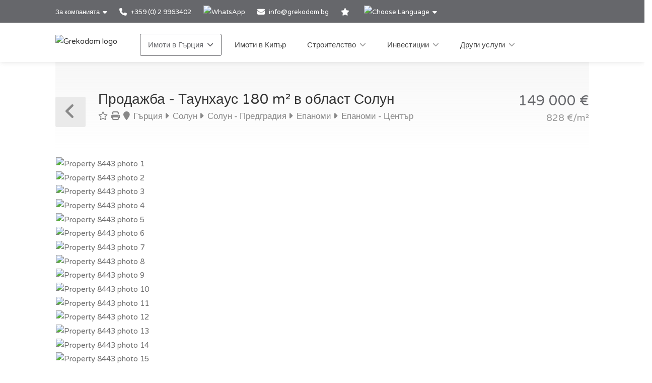

--- FILE ---
content_type: text/html; charset=utf-8
request_url: https://www.grekodom.bg/realtyobject/8443-prodazhba-taunhaus-180-m2-v-oblast-solun
body_size: 25215
content:
<!DOCTYPE html>


<html prefix="og: http://ogp.me/ns#" lang="bg" >

<head>

    <meta charset="utf-8">
<meta name="viewport" content="width=device-width, initial-scale=1, maximum-scale=1">



<meta name="language" content="Bulgarian">

<link rel="icon" type="image/vnd.microsoft.icon" href="/Images/Grekodom/fav_icon.ico">

<meta name="theme-color" content="#BC0919">

<meta name="msvalidate.01" content="DDA0D3E2863D875207BAC5C4F5495A21">

    <title>Таунхаус 180 m&#178; в област Солун, Гърция | купи, покупка Къща в града цена: 149000€ | Grekodom Development</title>
    <meta name="description" content="✔ Продажба градски къщи с площ от 180m&#178; в област Солун | Prices from 50 000 €. Your maisonette in Europe. Grekodom Development official website❶">
    <meta name="keywords" content="Продажба, Таунхаус, Гърция, област Солун, цена, цени, уеб сайт, grekodom, grekodom">

<!--SE Verification-->
        
            <meta name="google-site-verification" content="pCCOt9g8FgLjZutYr6vhLlm1JodlF60xg5XugLt1fXI">
        

<link rel="dns-prefetch" href="https://gdcdn.grekodom.com/">
<link rel="dns-prefetch" href="https://icdn.grekodom.com/">

<!--SE Verification-->
    <meta name="googlebot" content="noodp">
    <!--twitter cards-->
    <meta name="twitter:card" content="summary">
    <meta name="twitter:site" content="@grekodom">
        <meta property="twitter:title" content="Таунхаус 180 m&#178; в област Солун, Гърция | купи, покупка Къща в града цена: 149000€ | Grekodom Development">
        <meta property="twitter:description" content="✔ Продажба градски къщи с площ от 180m&#178; в област Солун | Prices from 50 000 €. Your maisonette in Europe. Grekodom Development official website❶">
    <meta name="twitter:image" content="https://gdcdn.grekodom.com/Images/logos/grekodom.png">
    <meta name="twitter:creator" content="@grekodom">
    <!--./twitter cards-->
    <!--fb intergration-->
        <meta property="og:title" content="Таунхаус 180 m&#178; в област Солун, Гърция | купи, покупка Къща в града цена: 149000€ | Grekodom Development">
        <meta property="og:description" content="✔ Продажба градски къщи с площ от 180m&#178; в област Солун | Prices from 50 000 €. Your maisonette in Europe. Grekodom Development official website❶">
        <meta property="og:image:alt" content="Таунхаус 180 m&#178; в област Солун, Гърция | купи, покупка Къща в града цена: 149000€ | Grekodom Development">
    <meta property="og:type" content="website">
    <meta property="og:url" content="https://www.grekodom.bg/realtyobject/8443-prodazhba-taunhaus-180-m2-v-oblast-solun">
    <meta property="fb:app_id" content="">
    <meta property="og:type" content="website">
    <meta property="og:site_name" content="Grekodom Development">
    <!--./fb intergration-->

<!--ios intergration-->
<link rel="apple-touch-icon" href="https://gdcdn.grekodom.com/Images/Grekodom/fav_icon.ico">
<meta name="apple-mobile-web-app-capable" content="yes">
<meta name="apple-mobile-web-app-status-bar-style" content="black-translucent">
<meta name="format-detection" content="telephone=no">
<!--./ios intergration-->
<!--Windows 8.1 -->
<meta name="application-name" content="Grekodom Development">
<meta name="msapplication-TileColor" content="#bc0919">
<meta name="msapplication-square70x70logo" content="https://gdcdn.grekodom.com/Images/logos/grekodom.png">
<meta name="msapplication-square150x150logo" content="https://gdcdn.grekodom.com/Images/logos/grekodom.png">
<meta name="msapplication-wide310x150logo" content="https://gdcdn.grekodom.com/Images/logos/grekodom.png">
<meta name="msapplication-square310x310logo" content="https://gdcdn.grekodom.com/Images/logos/grekodom.png">



    

    <meta property="og:image" content="https://www.grekodom.bg/userfiles/realtyobjects/pictureshd/8443/104120.jpeg">
    <meta property="og:image:secure_url" content="https://www.grekodom.bg/userfiles/realtyobjects/pictureshd/8443/104120.jpeg">

    <script type="application/ld+json">
{
  "@context": "https://schema.org",
  "@type": "RealEstateListing",
  "name": "Продажба - Таунхаус 180 m² в област Солун",
  "description": "Предлагаме за продажба таунхаус с площ 180 кв.м в област Солун. Таунхаусът е на 3 нива.  сутерен и се състои от хол с кухня, баня с тоалетна. Партер и се състои от хол с кухня, една тоалетна. Първи етаж и се състои от 3 спални, една баня.  Таунхаусът е с  гледка   към морето към планината . Имотът разполага със следните екстри: мебели, паркомясто, градина, складово помещение. ",
  "url": "https://www.grekodom.bg/realtyobject/8443-prodazhba-taunhaus-180-m2-v-oblast-solun",
  "datePosted": "2015-01-15",
  "lastReviewed": "2024-01-24",
  
  "image": "https://www.grekodom.bg/userfiles/realtyobjects/pictureshd/8443/104120.jpeg",
  "identifier": "8443",
  
  "offers": {
    "@type": "Offer",
    "price": "149000",
          "priceCurrency": "EUR",
          "availability": "https://schema.org/InStock"
    },
  
  "additionalProperty": [
    
    
    {
      "@type": "PropertyValue",
      "name": "Distance from Sea",
      "value": "6500",
      "unitCode": "MTR"
    },
    {
      "@type": "PropertyValue",
      "name": "Distance from Airport",
      "value": "11000",
      "unitCode": "MTR"
    }
  ]
    
}

    </script>

    
    <link href="https://gdcdn.grekodom.com/Scripts/Leaflet/leaflet.css" rel="stylesheet" />
    
    <script src="https://gdcdn.grekodom.com/Scripts/Leaflet/leaflet.js"></script>
    

            <link href="https://www.grekodom.ae/realtyobject/8443" hreflang="ar" rel="alternate">
            <link href="https://www.grekodom.bg/realtyobject/8443-prodazhba-taunhaus-180-m2-v-oblast-solun" hreflang="bg" rel="alternate">
            <link href="https://cn.grekodom.com/realtyobject/8443" hreflang="cn" rel="alternate">
            <link href="https://www.grekodom.de/realtyobject/8443-verkauf-maisonette-180-m2-in-den-vororte" hreflang="de" rel="alternate">
            <link href="https://www.grekodom.gr/realtyobject/8443-poleitai-mezoneta-180-m2-sta-perihora-th" hreflang="el" rel="alternate">
            <link href="https://www.grekodom.com/realtyobject/8443-for-sale-maisonette-180-m2-in-the-suburb" hreflang="en" rel="alternate">
            <link href="https://ir.grekodom.com/realtyobject/8443" hreflang="fa" rel="alternate">
            <link href="https://www.grekodom.fr/realtyobject/8443-vendre-maisonette-180-m2-dans-la-banlieu" hreflang="fr" rel="alternate">
            <link href="https://www.grekodom.am/realtyobject/8443" hreflang="hy" rel="alternate">
            <link href="https://www.grekodom.ge/realtyobject/8443" hreflang="ka" rel="alternate">
            <link href="https://www.grekodom.nl/realtyobject/8443" hreflang="nl" rel="alternate">
            <link href="https://www.grekodom.com.pl/realtyobject/8443-sprzedaz-domek-180-m2-na-przedmiesciach" hreflang="pl" rel="alternate">
            <link href="https://www.grekodom.ru/realtyobject/8443-prodazha-taunhaus-180-m2-v-prigorode-sal" hreflang="ru" rel="alternate">
            <link href="https://www.grekodom.rs/realtyobject/8443-prodaja-mezoneta-180-m2-u-predgradu-solu" hreflang="sr" rel="alternate">
            <link href="https://www.grekodom.com.tr/realtyobject/8443-satilik-mezonet-180-m2-selanik-cevresind" hreflang="tr" rel="alternate">
            <link href="https://www.grekodom.ua/realtyobject/8443" hreflang="uk" rel="alternate">



    



<!-- Google Tag Manager -->
<script>(function(w,d,s,l,i){w[l]=w[l]||[];w[l].push({'gtm.start':
new Date().getTime(),event:'gtm.js'});var f=d.getElementsByTagName(s)[0],
j=d.createElement(s),dl=l!='dataLayer'?'&l='+l:'';j.async=true;j.src=
'https://www.googletagmanager.com/gtm.js?id='+i+dl;f.parentNode.insertBefore(j,f);
})(window,document,'script','dataLayer','GTM-NDSKJB');</script>
<!-- End Google Tag Manager -->
    <link href="https://gdcdn.grekodom.com/Styles/GrDom/select2.css" rel="stylesheet">
<link href="https://gdcdn.grekodom.com/Styles/GrDom/bootstrap.css" rel="stylesheet">
<link rel="stylesheet" type="text/css" href="https://gdcdn.grekodom.com/Styles/GrDom/bootstrap-select.min.css" media="print" onload="this.media='all'">
<link href="/Styles/gd2025/style.css" rel="stylesheet">
<link href="https://gdcdn.grekodom.com/Scripts/toastr/toastr.min.css" rel="stylesheet">
<link href="https://gdcdn.grekodom.com/Styles/gd2025/style_add.css?v=0126" rel="stylesheet">
<link href="https://gdcdn.grekodom.com/Styles/gd2025/color_gd.css" rel="stylesheet">


    


        <script src="//code.jivosite.com/widget/3otyhGnGvz" async></script>
    <script defer src="https://www.google.com/recaptcha/api.js?onload=onloadRenderRecaptchas&hl=bg"></script>

</head>

<body>


<!-- Google Tag Manager (noscript) -->
<noscript><iframe src="https://www.googletagmanager.com/ns.html?id=GTM-NDSKJB"
height="0" width="0" style="display:none;visibility:hidden"></iframe></noscript>
<!-- End Google Tag Manager (noscript) -->
        
        <!-- Wrapper -->
        <div id="wrapper">

            
            

            <!-- Header Container
            ================================================== -->
            <header id="header-container">

                <!-- Topbar -->
                <div id="top-bar">
                    <div class="container">


                        <!-- Top bar -->
                        <ul class="top-bar-menu">

                            <li>
                                <div class="top-bar-dropdown">
                                    <span>За компанията</span>
                                    <ul class="options">
                                        <li><div class="arrow"></div></li>
                        <li>
                        <a href="/article/about-us"  >За компанията</a>
                    </li>
                    <li>
                        <a href="/RealtyObjects/allemployees"  >Нашият екип</a>
                    </li>
                    <li>
                        <a href="/RealtyObjects/OfficesWorld#offices-in-Greece"  >Нашите офиси</a>
                    </li>
                    <li>
                        <a href="https://www.flickr.com/photos/mouzenidis/collections/72157662508366775/"  target=_blank  >История на компанията</a>
                    </li>

    

                                    </ul>
                                </div>
                            </li>














                            
                                    <li>
                                        <a href="tel:00359029963402">
                                            <i class="fa-solid fa-phone"></i> +359 (0) 2 9963402
                                        </a>
                                    </li>
                                    <li>
                                        <div class="phone-icon">
                                            <a href="https://wa.me/+359029963402" target="_blank">
                                                <img src="https://gdcdn.grekodom.com/Images/icons/whatsapp_g.svg" height="20" width="20" alt="WhatsApp">

                                            </a>
                                        </div>
                                    </li>


                            

                            
                            <li>
                                <i class="fa-solid fa-envelope"></i>
                                        <a data-toggle="modal" class="" data-target="#modalEmail" id="alEmailTo">info@grekodom.bg</a>
                            </li>
                            <li><a title="Моите любими" href="/favorites"><i class="fa-solid fa-star"></i></a></li>
                            <li>
                                <div class="top-bar-dropdown">
                                    <span><img src="https://gdcdn.grekodom.com/Images/GrDom/iconfinder_globe-01_186398.svg" alt="Choose Language" width="26" height="26"></span>
                                    <ul class="options">
                                        <li><div class="arrow"></div></li>


                                        <li>
                                            <a href="https://www.grekodom.com/" rel="nofollow">
                                                English
                                                
                                            </a>
                                        </li>
                                        <li>
                                            <a href="https://www.grekodom.gr/" rel="nofollow">
                                                Ελληνικά
                                                
                                            </a>
                                        </li>
                                        <li>
                                            <a href="https://www.grekodom.ru/" rel="nofollow">
                                                Русский
                                                
                                            </a>
                                        </li>
                                        <li>
                                            <a href="https://www.grekodom.am/" rel="nofollow">
                                                Հայերենի լեզուն
                                                
                                            </a>
                                        </li>
                                        <li>
                                            <a href="https://www.grekodom.bg/" rel="nofollow">
                                                Български
                                                
                                            </a>
                                        </li>
                                        <li>
                                            <a href="https://cn.grekodom.com/" rel="nofollow">
                                                简体中文
                                                
                                            </a>
                                        </li>
                                        <li>
                                            <a href="https://www.grekodom.de/" rel="nofollow">
                                                Deutsch
                                                
                                            </a>
                                        </li>
                                        <li>
                                            <a href="https://www.grekodom.nl/" rel="nofollow">
                                                Dutch
                                                
                                            </a>
                                        </li>
                                        <li>
                                            <a href="https://www.grekodom.fr/" rel="nofollow">
                                                Française
                                                
                                            </a>
                                        </li>
                                        <li>
                                            <a href="https://www.grekodom.ge/" rel="nofollow">
                                                ქართული ენა
                                                
                                            </a>
                                        </li>
                                        <li>
                                            <a href="https://ir.grekodom.com/" rel="nofollow">
                                                زبان فارسی
                                                
                                            </a>
                                        </li>
                                        <li>
                                            <a href="https://www.grekodom.com.pl/" rel="nofollow">
                                                Polski
                                                
                                            </a>
                                        </li>
                                        <li>
                                            <a href="https://www.grekodom.rs/" rel="nofollow">
                                                Srpski
                                                
                                            </a>
                                        </li>
                                        <li>
                                            <a href="https://www.grekodom.com.tr/" rel="nofollow">
                                                Türk
                                                
                                            </a>
                                        </li>
                                        <li>
                                            <a href="https://www.grekodom.ua/" rel="nofollow">
                                                Українська
                                                
                                            </a>
                                        </li>
                                        <li>
                                            <a href="https://www.grekodom.ae/" rel="nofollow">
                                                اللغة العربية
                                                
                                            </a>
                                        </li>
                                    </ul>


                                </div>
                            </li>
                        </ul>
                        
                    </div>
                </div>
                <div class="clearfix"></div>
                <!-- Topbar / End -->
                <!-- Header -->
                <div id="header">
                    <div class="container">

                        <!-- Left Side Content -->
                        
                        <div>

                            <!-- Logo -->
                            <div id="logo">
                                <a href="/"><img src="https://gdcdn.grekodom.com/Images/logos/grekodom-logo.svg" alt="Grekodom logo"></a>
                            </div>

                            <!-- Mobile Navigation -->
                            <div class="mmenu-trigger">
                                <button class="hamburger hamburger--collapse" type="button">
                                    <span class="hamburger-box">
                                        <span class="hamburger-inner"></span>
                                    </span>
                                </button>
                            </div>







<!-- Main Navigation -->
<nav id="navigation" class="style-1">
    <ul id="responsive">

        
                <li>
                    <a href="#" class="current">Имоти в Гърция</a>
                    <ul>
                                                <li>
                        <a href="/article/about-greece"  >Зa Гърция</a>
                    </li>
                    <li>
                        <a href="/article/real-estate-purchase-process-greece-bulgarian"  >Процес на покупка</a>
                    </li>
                    <li>
                        <a href="/article/additional-info-greece-buglarian"  >Допълнителна информация</a>
                    </li>
                    <li>
                        <a href="/article/answers"  >FAQ</a>
                    </li>

    


                    </ul>
                </li>
            <li>
                <a href="/Cyprus">Имоти в Кипър</a>
            </li>
            <li>
                <a href="#">Строителство</a>
                <ul>
                                            <li>
                        <a href="/article/building"  >Строителство</a>
                    </li>
                    <li>
                        <a href="/article/reconstruction"  >Реконструкция</a>
                    </li>
                    <li>
                        <a href="/article/architectural-engineering"  >Проектиране</a>
                    </li>
                    <li>
                        <a href="/article/3d-modeling-and-visualization"  >3D моделиране и визуализация</a>
                    </li>
                    <li>
                        <a href="/article/individual-and-typical-architectural-projects"  >Индивидуални и стандартни проекти</a>
                    </li>
                    <li>
                        <a href="/article/projects-2015"  >Реализирани проекти</a>
                    </li>
                    <li>
                        <a href="/article/projects-2014"  >Текущи проекти</a>
                    </li>
                    <li>
                        <a href="/article/otdelka-design"  >Декориране и дизайн на къщи</a>
                    </li>
                    <li>
                        <a href="/article/landscape-design"  >Ландшафтен дизайн(озеленяване)</a>
                    </li>
                    <li>
                        <a href="/article/building-swimming-pools"  >Строителство на басейни</a>
                    </li>

    


                </ul>

            </li>
            <li>
                <a href="#">Инвестиции</a>
                <ul>
                                            <li>
                        <a href="/article/investments"  >Инвестиране в недвижимости</a>
                    </li>
                    <li>
                        <a href="/article/razrabotka-biznes-planov"  >Разработване на бизнес- план</a>
                    </li>
                    <li>
                        <a href="/RealtyObjects/RealtyInvestment"  >Инвестиционни проекти</a>
                    </li>
                    <li>
                        <a href="/article/taxation"  >Данъчно облагане в Гърция</a>
                    </li>

    


                </ul>

            </li>
            <li>
                <a href="#">Други услуги</a>
                <ul>
                                            <li>
                        <a href="/article/selection-property"  >Подбор на имот в Гърция</a>
                    </li>
                    <li>
                        <a href="/article/uridicheskoe-soprovojdenie"  >Юридическо обслужване</a>
                    </li>
                    <li>
                        <a href="/article/management-property"  >Управление на имоти</a>
                    </li>
                    <li>
                        <a href="/article/rent"  >Отдаване под наем</a>
                    </li>
                    <li>
                        <a href="/article/realtytour"  >Турове на недвижими имоти в Гърция</a>
                    </li>
                    <li>
                        <a href="/article/exclusive"  >Ексклузивни оферти</a>
                    </li>
                    <li>
                        <a href="/article/aviabileti"  >Полети до Гърция</a>
                    </li>
                    <li>
                        <a href="/article/rent-a-car"  >Автомобили под наем</a>
                    </li>
                    <li>
                        <a href="/article/taxi"  >Grekodom такси</a>
                    </li>
                    <li>
                        <a href="/article/golden-card-grekodom"  >Златна карта</a>
                    </li>
                    <li>
                        <a href="/article/insurance-service"  >Застраховка</a>
                    </li>

    


                </ul>

            </li>
        

    </ul>
</nav>
<div class="clearfix"></div>
<!-- Main Navigation / End -->



                        </div>
                        <!-- Left Side Content / End -->
                        
                    </div>
                </div>
                <!-- Header / End -->

            </header>
            <div class="clearfix"></div>
            <!-- Header Container / End -->
            




<!-- Titlebar
================================================== -->
<div class="container">
    <div id="titlebar" class="property-titlebar margin-bottom-0">
        <div class="row">
            <div class="col-md-12">

                
                <span class="back-to-listings" onclick="goBack();"></span>
                <div class="property-title">
                    

                        <h1>Продажба - Таунхаус 180 m&#178; в област Солун</h1>
                    <span>
                        <a class="odz-fav listing-address" data-tip-content="Добави към любими" onclick="triggerCookie('gd-favs',8443)"><i class="fa-regular fa-star"></i></a>
                        <a class="odz-printer listing-address" href="https://www.grekodom.bg/realtyobject/8443-prodazhba-taunhaus-180-m2-v-oblast-solun?printme=true" rel="nofollow" target="_blank" title="Версия за печат">
                            <i class="fa-solid fa-print" aria-hidden="true"></i>
                        </a>

                            <a href="/realtyobjects" class="listing-address">
                                <i class="fa-solid fa-map-marker"></i>
                                Гърция
                            </a>
                                                    <a href="/area/4" class="listing-address">
                                <i class="fa-solid fa-caret-right"></i>
                                Солун
                            </a>
                                                    <a href="/area/109" class="listing-address">
                                <i class="fa-solid fa-caret-right"></i>
                                Солун - Предградия
                            </a>
                                                    <a href="/area/3009" class="listing-address">
                                <i class="fa-solid fa-caret-right"></i>
                                Епаноми
                            </a>
                                                    <a href="/area/103009" class="listing-address">
                                <i class="fa-solid fa-caret-right"></i>
                                Епаноми - Център
                            </a>
                    </span>


                </div>

                <div class="property-pricing">
                                <div>
                                                                        149&#160;000  €                                 </div>
                                    <div class="sub-price">
                                        828 €/m²
                                    </div>



                </div>


            </div>
        </div>
    </div>


    <!-- Content
    ================================================== -->

    <div class="row margin-bottom-50">
        <div class="col-md-12">

            <!-- Slider -->
            <div class="property-slider default">
                    <a href="https://gdcdn.grekodom.com/userfiles/realtyobjects/pictureshd/8443/104120.jpeg" data-background-image="https://icdn.grekodom.com/userfiles/realtyobjects/pictureshd/8443/104120.jpeg?preset=hdr" class="item mfp-gallery"></a>
                    <a href="https://gdcdn.grekodom.com/userfiles/realtyobjects/pictureshd/8443/104110.jpeg" data-background-image="https://icdn.grekodom.com/userfiles/realtyobjects/pictureshd/8443/104110.jpeg?preset=hdr" class="item mfp-gallery"></a>
                    <a href="https://gdcdn.grekodom.com/userfiles/realtyobjects/pictureshd/8443/104101.jpeg" data-background-image="https://icdn.grekodom.com/userfiles/realtyobjects/pictureshd/8443/104101.jpeg?preset=hdr" class="item mfp-gallery"></a>
                    <a href="https://gdcdn.grekodom.com/userfiles/realtyobjects/pictureshd/8443/104093.jpeg" data-background-image="https://icdn.grekodom.com/userfiles/realtyobjects/pictureshd/8443/104093.jpeg?preset=hdr" class="item mfp-gallery"></a>
                    <a href="https://gdcdn.grekodom.com/userfiles/realtyobjects/pictureshd/8443/104109.jpeg" data-background-image="https://icdn.grekodom.com/userfiles/realtyobjects/pictureshd/8443/104109.jpeg?preset=hdr" class="item mfp-gallery"></a>
                    <a href="https://gdcdn.grekodom.com/userfiles/realtyobjects/pictureshd/8443/104094.jpeg" data-background-image="https://icdn.grekodom.com/userfiles/realtyobjects/pictureshd/8443/104094.jpeg?preset=hdr" class="item mfp-gallery"></a>
                    <a href="https://gdcdn.grekodom.com/userfiles/realtyobjects/pictureshd/8443/104105.jpeg" data-background-image="https://icdn.grekodom.com/userfiles/realtyobjects/pictureshd/8443/104105.jpeg?preset=hdr" class="item mfp-gallery"></a>
                    <a href="https://gdcdn.grekodom.com/userfiles/realtyobjects/pictureshd/8443/104104.jpeg" data-background-image="https://icdn.grekodom.com/userfiles/realtyobjects/pictureshd/8443/104104.jpeg?preset=hdr" class="item mfp-gallery"></a>
                    <a href="https://gdcdn.grekodom.com/userfiles/realtyobjects/pictureshd/8443/104102.jpeg" data-background-image="https://icdn.grekodom.com/userfiles/realtyobjects/pictureshd/8443/104102.jpeg?preset=hdr" class="item mfp-gallery"></a>
                    <a href="https://gdcdn.grekodom.com/userfiles/realtyobjects/pictureshd/8443/104100.jpeg" data-background-image="https://icdn.grekodom.com/userfiles/realtyobjects/pictureshd/8443/104100.jpeg?preset=hdr" class="item mfp-gallery"></a>
                    <a href="https://gdcdn.grekodom.com/userfiles/realtyobjects/pictureshd/8443/104099.jpeg" data-background-image="https://icdn.grekodom.com/userfiles/realtyobjects/pictureshd/8443/104099.jpeg?preset=hdr" class="item mfp-gallery"></a>
                    <a href="https://gdcdn.grekodom.com/userfiles/realtyobjects/pictureshd/8443/104107.jpeg" data-background-image="https://icdn.grekodom.com/userfiles/realtyobjects/pictureshd/8443/104107.jpeg?preset=hdr" class="item mfp-gallery"></a>
                    <a href="https://gdcdn.grekodom.com/userfiles/realtyobjects/pictureshd/8443/104108.jpeg" data-background-image="https://icdn.grekodom.com/userfiles/realtyobjects/pictureshd/8443/104108.jpeg?preset=hdr" class="item mfp-gallery"></a>
                    <a href="https://gdcdn.grekodom.com/userfiles/realtyobjects/pictureshd/8443/104117.jpeg" data-background-image="https://icdn.grekodom.com/userfiles/realtyobjects/pictureshd/8443/104117.jpeg?preset=hdr" class="item mfp-gallery"></a>
                    <a href="https://gdcdn.grekodom.com/userfiles/realtyobjects/pictureshd/8443/104095.jpeg" data-background-image="https://icdn.grekodom.com/userfiles/realtyobjects/pictureshd/8443/104095.jpeg?preset=hdr" class="item mfp-gallery"></a>
                    <a href="https://gdcdn.grekodom.com/userfiles/realtyobjects/pictureshd/8443/104096.jpeg" data-background-image="https://icdn.grekodom.com/userfiles/realtyobjects/pictureshd/8443/104096.jpeg?preset=hdr" class="item mfp-gallery"></a>
                    <a href="https://gdcdn.grekodom.com/userfiles/realtyobjects/pictureshd/8443/104097.jpeg" data-background-image="https://icdn.grekodom.com/userfiles/realtyobjects/pictureshd/8443/104097.jpeg?preset=hdr" class="item mfp-gallery"></a>
                    <a href="https://gdcdn.grekodom.com/userfiles/realtyobjects/pictureshd/8443/104098.jpeg" data-background-image="https://icdn.grekodom.com/userfiles/realtyobjects/pictureshd/8443/104098.jpeg?preset=hdr" class="item mfp-gallery"></a>
                    <a href="https://gdcdn.grekodom.com/userfiles/realtyobjects/pictureshd/8443/104103.jpeg" data-background-image="https://icdn.grekodom.com/userfiles/realtyobjects/pictureshd/8443/104103.jpeg?preset=hdr" class="item mfp-gallery"></a>
                    <a href="https://gdcdn.grekodom.com/userfiles/realtyobjects/pictureshd/8443/104111.jpeg" data-background-image="https://icdn.grekodom.com/userfiles/realtyobjects/pictureshd/8443/104111.jpeg?preset=hdr" class="item mfp-gallery"></a>
                    <a href="https://gdcdn.grekodom.com/userfiles/realtyobjects/pictureshd/8443/104112.jpeg" data-background-image="https://icdn.grekodom.com/userfiles/realtyobjects/pictureshd/8443/104112.jpeg?preset=hdr" class="item mfp-gallery"></a>
                    <a href="https://gdcdn.grekodom.com/userfiles/realtyobjects/pictureshd/8443/104113.jpeg" data-background-image="https://icdn.grekodom.com/userfiles/realtyobjects/pictureshd/8443/104113.jpeg?preset=hdr" class="item mfp-gallery"></a>
                    <a href="https://gdcdn.grekodom.com/userfiles/realtyobjects/pictureshd/8443/104114.jpeg" data-background-image="https://icdn.grekodom.com/userfiles/realtyobjects/pictureshd/8443/104114.jpeg?preset=hdr" class="item mfp-gallery"></a>
                    <a href="https://gdcdn.grekodom.com/userfiles/realtyobjects/pictureshd/8443/104115.jpeg" data-background-image="https://icdn.grekodom.com/userfiles/realtyobjects/pictureshd/8443/104115.jpeg?preset=hdr" class="item mfp-gallery"></a>
                    <a href="https://gdcdn.grekodom.com/userfiles/realtyobjects/pictureshd/8443/104116.jpeg" data-background-image="https://icdn.grekodom.com/userfiles/realtyobjects/pictureshd/8443/104116.jpeg?preset=hdr" class="item mfp-gallery"></a>
            </div>

            <!-- Slider Thumbs -->
            <div class="property-slider-nav">
                    <div class="item"><img src="https://icdn.grekodom.com/userfiles/realtyobjects/pictureshd/8443/104120.jpeg?preset=gd226" alt="Property 8443 photo 1"></div>
                    <div class="item"><img src="https://icdn.grekodom.com/userfiles/realtyobjects/pictureshd/8443/104110.jpeg?preset=gd226" alt="Property 8443 photo 2"></div>
                    <div class="item"><img src="https://icdn.grekodom.com/userfiles/realtyobjects/pictureshd/8443/104101.jpeg?preset=gd226" alt="Property 8443 photo 3"></div>
                    <div class="item"><img src="https://icdn.grekodom.com/userfiles/realtyobjects/pictureshd/8443/104093.jpeg?preset=gd226" alt="Property 8443 photo 4"></div>
                    <div class="item"><img src="https://icdn.grekodom.com/userfiles/realtyobjects/pictureshd/8443/104109.jpeg?preset=gd226" alt="Property 8443 photo 5"></div>
                    <div class="item"><img src="https://icdn.grekodom.com/userfiles/realtyobjects/pictureshd/8443/104094.jpeg?preset=gd226" alt="Property 8443 photo 6"></div>
                    <div class="item"><img src="https://icdn.grekodom.com/userfiles/realtyobjects/pictureshd/8443/104105.jpeg?preset=gd226" alt="Property 8443 photo 7"></div>
                    <div class="item"><img src="https://icdn.grekodom.com/userfiles/realtyobjects/pictureshd/8443/104104.jpeg?preset=gd226" alt="Property 8443 photo 8"></div>
                    <div class="item"><img src="https://icdn.grekodom.com/userfiles/realtyobjects/pictureshd/8443/104102.jpeg?preset=gd226" alt="Property 8443 photo 9"></div>
                    <div class="item"><img src="https://icdn.grekodom.com/userfiles/realtyobjects/pictureshd/8443/104100.jpeg?preset=gd226" alt="Property 8443 photo 10"></div>
                    <div class="item"><img src="https://icdn.grekodom.com/userfiles/realtyobjects/pictureshd/8443/104099.jpeg?preset=gd226" alt="Property 8443 photo 11"></div>
                    <div class="item"><img src="https://icdn.grekodom.com/userfiles/realtyobjects/pictureshd/8443/104107.jpeg?preset=gd226" alt="Property 8443 photo 12"></div>
                    <div class="item"><img src="https://icdn.grekodom.com/userfiles/realtyobjects/pictureshd/8443/104108.jpeg?preset=gd226" alt="Property 8443 photo 13"></div>
                    <div class="item"><img src="https://icdn.grekodom.com/userfiles/realtyobjects/pictureshd/8443/104117.jpeg?preset=gd226" alt="Property 8443 photo 14"></div>
                    <div class="item"><img src="https://icdn.grekodom.com/userfiles/realtyobjects/pictureshd/8443/104095.jpeg?preset=gd226" alt="Property 8443 photo 15"></div>
                    <div class="item"><img src="https://icdn.grekodom.com/userfiles/realtyobjects/pictureshd/8443/104096.jpeg?preset=gd226" alt="Property 8443 photo 16"></div>
                    <div class="item"><img src="https://icdn.grekodom.com/userfiles/realtyobjects/pictureshd/8443/104097.jpeg?preset=gd226" alt="Property 8443 photo 17"></div>
                    <div class="item"><img src="https://icdn.grekodom.com/userfiles/realtyobjects/pictureshd/8443/104098.jpeg?preset=gd226" alt="Property 8443 photo 18"></div>
                    <div class="item"><img src="https://icdn.grekodom.com/userfiles/realtyobjects/pictureshd/8443/104103.jpeg?preset=gd226" alt="Property 8443 photo 19"></div>
                    <div class="item"><img src="https://icdn.grekodom.com/userfiles/realtyobjects/pictureshd/8443/104111.jpeg?preset=gd226" alt="Property 8443 photo 20"></div>
                    <div class="item"><img src="https://icdn.grekodom.com/userfiles/realtyobjects/pictureshd/8443/104112.jpeg?preset=gd226" alt="Property 8443 photo 21"></div>
                    <div class="item"><img src="https://icdn.grekodom.com/userfiles/realtyobjects/pictureshd/8443/104113.jpeg?preset=gd226" alt="Property 8443 photo 22"></div>
                    <div class="item"><img src="https://icdn.grekodom.com/userfiles/realtyobjects/pictureshd/8443/104114.jpeg?preset=gd226" alt="Property 8443 photo 23"></div>
                    <div class="item"><img src="https://icdn.grekodom.com/userfiles/realtyobjects/pictureshd/8443/104115.jpeg?preset=gd226" alt="Property 8443 photo 24"></div>
                    <div class="item"><img src="https://icdn.grekodom.com/userfiles/realtyobjects/pictureshd/8443/104116.jpeg?preset=gd226" alt="Property 8443 photo 25"></div>
            </div>

        </div>
    </div>


    <div class="row">

        <!-- Property Description -->
        <div class="col-lg-8 col-md-7 sp-content">
            <div class="property-description">

                <!-- Main Features -->
                <ul class="property-main-features">
                    <li>Код на имота <span>8443</span></li>
                    <li>За продажба, под наем <span>Продажба</span></li>
                    <li>Тип имот <span>Таунхаус</span></li>
                        <li>Квадратура  <span>180 m²</span></li>
                                            <li>Площ на участък  <span>1700 m²</span></li>


                    <li>Област <span>област Солун</span></li>
                        <li>Информация <span><a href="/area/103009">Епаноми - Център (Епаноми) | Солун - Предградия (Солун)</a></span></li>
                                            <li>Брой стаи <span>5</span></li>
                </ul>


                    <!-- Details -->
                    <h3 class="desc-headline">Details</h3>
                    <ul class="property-features margin-top-0">

                            <li><i class="fa-solid fa-building"></i> Брой етажи: <span>3</span></li>
                            <li><i class="fa-solid fa-calendar"></i> Година на строителство: <span>2008</span></li>
                            <li><i class="fa-solid fa-list-ol"></i> Брой стаи: <span>5</span></li>
                            <li><i class="fa-solid fa-bars"></i> Levels: <span>3</span></li>
                                                    <li><i class="fa-solid fa-bath"></i> Bathrooms: <span>2</span></li>
                            <li><i class="fa-solid fa-bed"></i> Bedrooms: <span>3</span></li>
                            <li><i class="fa-solid fa-tint"></i> WCs: <span>3</span></li>
                                                    <li><i class="fa-solid fa-water"></i> Разстояние до морето: <span>6500 m</span></li>
                            <li><i class="fa-solid fa-plane"></i> Разстояние до летището: <span>11 km</span></li>
                    </ul>
                                    <!-- Features -->
                    <h3 class="desc-headline">Услуги</h3>
                    <ul class="property-features checkboxes margin-top-0">
                            <li><i class="fa-solid fa-square-parking"></i> паркинг</li>
                            <li><i class="fa-solid fa-boxes-stacked"></i> Склад</li>
                    </ul>


                <!-- Description -->
                <h3 class="desc-headline">Описание</h3>
                
                <div>
                    <p>Предлагаме за продажба таунхаус с площ 180 кв.м в област Солун. Таунхаусът е на 3 нива. 
сутерен и се състои от хол с кухня, баня с тоалетна.
Партер и се състои от хол с кухня, една тоалетна.
Първи етаж и се състои от 3 спални, една баня.

Таунхаусът е с  гледка   към морето към планината . Имотът разполага със следните екстри: мебели, паркомясто, градина, складово помещение.
<br><br>Горната информация се основава изключително на информацията, която собственика на имота е предоставил на нашата компания, която може да бъде обект на печатни грешки или промяна на цената от страна на собственика.<br>СЪГЛАСНО ЗАКОН 4072/2012 ПРИ ИЗВЪРШВАНЕ НА ОГЛЕД НА ИМОТ Е НЕОБХОДИМО ДА ПРЕДОСТАВИТЕ ВАШИТЕ ЛИЧНИ ДАННИ (ИДЕНТИФИКАЦИОНЕН НОМЕР), КОИТО ТРЯБВА ДА БЪДАТ ПОСОЧЕНИ В ПРОТОКОЛА ЗА ОГЛЕД.<br>Локацията на картата в сайта не указва точното местоположение на имота, а общия район, в който се намира той. За попълнителна информация може да се свържете с наш сътрудник.</p>

                    
                </div>



                <!-- Floorplans -->
                <!--<h3 class="desc-headline no-border">Floorplans</h3>-->
                <!-- Accordion -->
                <!--<div class="style-1 fp-accordion">
                    <div class="accordion">

                        <h3>First Floor <span>460 sq ft</span> <i class="fa-solid fa-angle-down"></i> </h3>
                        <div>
                            <a class="floor-pic mfp-image" href="https://i.imgur.com/kChy7IU.jpg">
                                <img src="https://i.imgur.com/kChy7IU.jpg" alt="">
                            </a>
                            <p>Mauris mauris ante, blandit et, ultrices a, susceros. Nam mi. Proin viverra leo ut odio. Curabitur malesuada. Vestibulum a velit eu ante scelerisque vulputate aliquam egestas litora torquent conubia.</p>
                        </div>

                        <h3>Second Floor <span>440 sq ft</span> <i class="fa-solid fa-angle-down"></i></h3>
                        <div>
                            <a class="floor-pic mfp-image" href="https://i.imgur.com/l2VNlwu.jpg">
                                <img src="https://i.imgur.com/l2VNlwu.jpg" alt="">
                            </a>
                            <p>Sed non urna. Donec et ante. Phasellus eu ligula. Vestibulum sit amet purus vivamus hendrerit, dolor at aliquet laoreet, mauris turpis porttitor velit, faucibus interdum tellus libero ac justo. Vivamus non quam. Nullam laoreet, velit ut taciti sociosqu condimentum feugiat.</p>
                        </div>

                        <h3>Garage <span>140 sq ft</span> <i class="fa-solid fa-angle-down"></i></h3>
                        <div>
                            <a class="floor-pic mfp-image" href="https://i.imgur.com/0zJYERy.jpg">
                                <img src="https://i.imgur.com/0zJYERy.jpg" alt="">
                            </a>
                        </div>

                    </div>
                </div>-->
                <!-- Location -->
                <h3 class="desc-headline no-border" id="location">Местоположение</h3>

                <div id="propertyMap-container">
                    <div id="map-desktop" style="z-index:99; height:300px; position: relative; outline: none;margin-bottom:20px;"></div>

                    
                </div>




                

                <!-- Similar Listings Container -->
                <h3 class="desc-headline no-border margin-bottom-35 margin-top-60">Подобни обекти</h3>

                <div class="layout-switcher hidden"><a href="#" class="list"><i class="fa-solid fa-th-list"></i></a></div>
<div class="listings-container list-layout">








<!-- Listing Item -->
<div class="listing-item">

    <a href="/realtyobject/8397-prodazhba-taunhaus-137-m2-v-oblast-solun" class="listing-img-container">

        <div class="listing-badges">
            <span>Продажба</span>
        </div>

        <div class="listing-img-content">

            <span class="listing-price"><del></del>  150&#160;000  € <i>1094 €/m&#178;</i></span>
            <span class="like-icon with-tip" onclick="triggerCookie('gd-favs',8397)" data-tip-content="Добави към любими"></span>
            
        </div>

        <div class="listing-carousel">
                <div><img src="https://icdn.grekodom.com/userfiles/realtyobjects/pictureshd/8397/103534.jpeg?w=734&amp;h=490&amp;mode=crop&amp;scale=both" alt="Realty photo"></div>
        </div>

    </a>

    <div class="listing-content">

        <div class="listing-title">
            <h4><a href="/realtyobject/8397-prodazhba-taunhaus-137-m2-v-oblast-solun">Таунхаус</a></h4>
            
            <a href="/realtyobject/8397-prodazhba-taunhaus-137-m2-v-oblast-solun" class="listing-address popup-gmaps">
                <i class="fa-solid fa-map-marker"></i>
                област Солун
            </a>
        </div>

        <ul class="listing-features">
            <li>Код на имота <span>8397</span></li>
            <li>Квадратура <span>137 m²</span></li>
                <li>Брой стаи <span>5</span></li>
        </ul>

        

    </div>

</div>

<!-- Listing Item / End -->










<!-- Listing Item -->
<div class="listing-item">

    <a href="/realtyobject/8657-prodazhba-taunhaus-102-m2-v-oblast-solun" class="listing-img-container">

        <div class="listing-badges">
            <span>Продажба</span>
        </div>

        <div class="listing-img-content">

            <span class="listing-price"><del></del>  160&#160;000  € <i>1568 €/m&#178;</i></span>
            <span class="like-icon with-tip" onclick="triggerCookie('gd-favs',8657)" data-tip-content="Добави към любими"></span>
            
        </div>

        <div class="listing-carousel">
                    <div><img loading="eager" src="https://icdn.grekodom.com/userfiles/realtyobjects/pictureshd/8657/106934.jpeg?w=734&amp;h=490&amp;mode=crop&amp;scale=both" alt="Realty photo 1"></div>
                    <div><img loading="lazy" src="https://icdn.grekodom.com/userfiles/realtyobjects/pictureshd/8657/106947.jpeg?w=734&amp;h=490&amp;mode=crop&amp;scale=both" alt="Realty photo 2"></div>
                    <div><img loading="lazy" src="https://icdn.grekodom.com/userfiles/realtyobjects/pictureshd/8657/106948.jpeg?w=734&amp;h=490&amp;mode=crop&amp;scale=both" alt="Realty photo 3"></div>
        </div>

    </a>

    <div class="listing-content">

        <div class="listing-title">
            <h4><a href="/realtyobject/8657-prodazhba-taunhaus-102-m2-v-oblast-solun">Таунхаус</a></h4>
            
            <a href="/realtyobject/8657-prodazhba-taunhaus-102-m2-v-oblast-solun" class="listing-address popup-gmaps">
                <i class="fa-solid fa-map-marker"></i>
                област Солун
            </a>
        </div>

        <ul class="listing-features">
            <li>Код на имота <span>8657</span></li>
            <li>Квадратура <span>102 m²</span></li>
                <li>Брой стаи <span>3</span></li>
        </ul>

        

    </div>

</div>

<!-- Listing Item / End -->










<!-- Listing Item -->
<div class="listing-item">

    <a href="/realtyobject/11688-prodazhba-taunhaus-100-m2-v-oblast-solu" class="listing-img-container">

        <div class="listing-badges">
            <span>Продажба</span>
        </div>

        <div class="listing-img-content">

            <span class="listing-price"><del></del>  180&#160;000  € <i>1800 €/m&#178;</i></span>
            <span class="like-icon with-tip" onclick="triggerCookie('gd-favs',11688)" data-tip-content="Добави към любими"></span>
            
        </div>

        <div class="listing-carousel">
                    <div><img loading="eager" src="https://icdn.grekodom.com/userfiles/realtyobjects/pictureshd/11688/145336.jpeg?w=734&amp;h=490&amp;mode=crop&amp;scale=both" alt="Realty photo 1"></div>
                    <div><img loading="lazy" src="https://icdn.grekodom.com/userfiles/realtyobjects/pictureshd/11688/145331.jpeg?w=734&amp;h=490&amp;mode=crop&amp;scale=both" alt="Realty photo 2"></div>
                    <div><img loading="lazy" src="https://icdn.grekodom.com/userfiles/realtyobjects/pictureshd/11688/145332.jpeg?w=734&amp;h=490&amp;mode=crop&amp;scale=both" alt="Realty photo 3"></div>
        </div>

    </a>

    <div class="listing-content">

        <div class="listing-title">
            <h4><a href="/realtyobject/11688-prodazhba-taunhaus-100-m2-v-oblast-solu">Таунхаус</a></h4>
            
            <a href="/realtyobject/11688-prodazhba-taunhaus-100-m2-v-oblast-solu" class="listing-address popup-gmaps">
                <i class="fa-solid fa-map-marker"></i>
                област Солун
            </a>
        </div>

        <ul class="listing-features">
            <li>Код на имота <span>11688</span></li>
            <li>Квадратура <span>100 m²</span></li>
                <li>Брой стаи <span>4</span></li>
        </ul>

        

    </div>

</div>

<!-- Listing Item / End -->










<!-- Listing Item -->
<div class="listing-item">

    <a href="/realtyobject/30061-prodazhba-taunhaus-130-m2-v-oblast-solu" class="listing-img-container">

        <div class="listing-badges">
            <span>Продажба</span>
        </div>

        <div class="listing-img-content">

            <span class="listing-price"><del></del>  150&#160;000  € <i>1153 €/m&#178;</i></span>
            <span class="like-icon with-tip" onclick="triggerCookie('gd-favs',30061)" data-tip-content="Добави към любими"></span>
            
        </div>

        <div class="listing-carousel">
                    <div><img loading="eager" src="https://icdn.grekodom.com/userfiles/realtyobjects/pictureshd/30061/461337.jpeg?w=734&amp;h=490&amp;mode=crop&amp;scale=both" alt="Realty photo 1"></div>
                    <div><img loading="lazy" src="https://icdn.grekodom.com/userfiles/realtyobjects/pictureshd/30061/461324.jpeg?w=734&amp;h=490&amp;mode=crop&amp;scale=both" alt="Realty photo 2"></div>
                    <div><img loading="lazy" src="https://icdn.grekodom.com/userfiles/realtyobjects/pictureshd/30061/461326.jpeg?w=734&amp;h=490&amp;mode=crop&amp;scale=both" alt="Realty photo 3"></div>
        </div>

    </a>

    <div class="listing-content">

        <div class="listing-title">
            <h4><a href="/realtyobject/30061-prodazhba-taunhaus-130-m2-v-oblast-solu">Таунхаус</a></h4>
            
            <a href="/realtyobject/30061-prodazhba-taunhaus-130-m2-v-oblast-solu" class="listing-address popup-gmaps">
                <i class="fa-solid fa-map-marker"></i>
                област Солун
            </a>
        </div>

        <ul class="listing-features">
            <li>Код на имота <span>30061</span></li>
            <li>Квадратура <span>130 m²</span></li>
                <li>Брой стаи <span>5</span></li>
        </ul>

        

    </div>

</div>

<!-- Listing Item / End -->










<!-- Listing Item -->
<div class="listing-item">

    <a href="/realtyobject/32295-prodazhba-taunhaus-160-m2-v-oblast-solu" class="listing-img-container">

        <div class="listing-badges">
            <span>Продажба</span>
        </div>

        <div class="listing-img-content">

            <span class="listing-price"><del></del>  199&#160;000  € <i>1243 €/m&#178;</i></span>
            <span class="like-icon with-tip" onclick="triggerCookie('gd-favs',32295)" data-tip-content="Добави към любими"></span>
            
        </div>

        <div class="listing-carousel">
                    <div><img loading="eager" src="https://icdn.grekodom.com/userfiles/realtyobjects/pictureshd/32295/491591.jpeg?w=734&amp;h=490&amp;mode=crop&amp;scale=both" alt="Realty photo 1"></div>
                    <div><img loading="lazy" src="https://icdn.grekodom.com/userfiles/realtyobjects/pictureshd/32295/491593.jpeg?w=734&amp;h=490&amp;mode=crop&amp;scale=both" alt="Realty photo 2"></div>
                    <div><img loading="lazy" src="https://icdn.grekodom.com/userfiles/realtyobjects/pictureshd/32295/491590.jpeg?w=734&amp;h=490&amp;mode=crop&amp;scale=both" alt="Realty photo 3"></div>
        </div>

    </a>

    <div class="listing-content">

        <div class="listing-title">
            <h4><a href="/realtyobject/32295-prodazhba-taunhaus-160-m2-v-oblast-solu">Таунхаус</a></h4>
            
            <a href="/realtyobject/32295-prodazhba-taunhaus-160-m2-v-oblast-solu" class="listing-address popup-gmaps">
                <i class="fa-solid fa-map-marker"></i>
                област Солун
            </a>
        </div>

        <ul class="listing-features">
            <li>Код на имота <span>32295</span></li>
            <li>Квадратура <span>160 m²</span></li>
                <li>Брой стаи <span>6</span></li>
        </ul>

        

    </div>

</div>

<!-- Listing Item / End -->










<!-- Listing Item -->
<div class="listing-item">

    <a href="/realtyobject/42262-prodazhba-taunhaus-140-m2-v-oblast-solu" class="listing-img-container">

        <div class="listing-badges">
            <span>Продажба</span>
        </div>

        <div class="listing-img-content">

            <span class="listing-price"><del></del>  160&#160;000  € <i>1142 €/m&#178;</i></span>
            <span class="like-icon with-tip" onclick="triggerCookie('gd-favs',42262)" data-tip-content="Добави към любими"></span>
            
        </div>

        <div class="listing-carousel">
                    <div><img loading="eager" src="https://icdn.grekodom.com/userfiles/realtyobjects/pictureshd/42262/622144.jpeg?w=734&amp;h=490&amp;mode=crop&amp;scale=both" alt="Realty photo 1"></div>
                    <div><img loading="lazy" src="https://icdn.grekodom.com/userfiles/realtyobjects/pictureshd/42262/622145.jpeg?w=734&amp;h=490&amp;mode=crop&amp;scale=both" alt="Realty photo 2"></div>
                    <div><img loading="lazy" src="https://icdn.grekodom.com/userfiles/realtyobjects/pictureshd/42262/622146.jpeg?w=734&amp;h=490&amp;mode=crop&amp;scale=both" alt="Realty photo 3"></div>
        </div>

    </a>

    <div class="listing-content">

        <div class="listing-title">
            <h4><a href="/realtyobject/42262-prodazhba-taunhaus-140-m2-v-oblast-solu">Таунхаус</a></h4>
            
            <a href="/realtyobject/42262-prodazhba-taunhaus-140-m2-v-oblast-solu" class="listing-address popup-gmaps">
                <i class="fa-solid fa-map-marker"></i>
                област Солун
            </a>
        </div>

        <ul class="listing-features">
            <li>Код на имота <span>42262</span></li>
            <li>Квадратура <span>140 m²</span></li>
                <li>Брой стаи <span>4</span></li>
        </ul>

        

    </div>

</div>

<!-- Listing Item / End -->










<!-- Listing Item -->
<div class="listing-item">

    <a href="/realtyobject/56294-prodazhba-taunhaus-185-m2-v-oblast-solu" class="listing-img-container">

        <div class="listing-badges">
            <span>Продажба</span>
        </div>

        <div class="listing-img-content">

            <span class="listing-price"><del></del>  195&#160;000  € <i>1054 €/m&#178;</i></span>
            <span class="like-icon with-tip" onclick="triggerCookie('gd-favs',56294)" data-tip-content="Добави към любими"></span>
            
        </div>

        <div class="listing-carousel">
                    <div><img loading="eager" src="https://icdn.grekodom.com/userfiles/realtyobjects/pictureshd/56294/ktrnzpn023m.jpg?w=734&amp;h=490&amp;mode=crop&amp;scale=both" alt="Realty photo 1"></div>
                    <div><img loading="lazy" src="https://icdn.grekodom.com/userfiles/realtyobjects/pictureshd/56294/yaufgtia3ul.jpg?w=734&amp;h=490&amp;mode=crop&amp;scale=both" alt="Realty photo 2"></div>
                    <div><img loading="lazy" src="https://icdn.grekodom.com/userfiles/realtyobjects/pictureshd/56294/4c1pkzmbtpd.jpg?w=734&amp;h=490&amp;mode=crop&amp;scale=both" alt="Realty photo 3"></div>
        </div>

    </a>

    <div class="listing-content">

        <div class="listing-title">
            <h4><a href="/realtyobject/56294-prodazhba-taunhaus-185-m2-v-oblast-solu">Таунхаус</a></h4>
            
            <a href="/realtyobject/56294-prodazhba-taunhaus-185-m2-v-oblast-solu" class="listing-address popup-gmaps">
                <i class="fa-solid fa-map-marker"></i>
                област Солун
            </a>
        </div>

        <ul class="listing-features">
            <li>Код на имота <span>56294</span></li>
            <li>Квадратура <span>185 m²</span></li>
                <li>Брой стаи <span>5</span></li>
        </ul>

        

    </div>

</div>

<!-- Listing Item / End -->










<!-- Listing Item -->
<div class="listing-item">

    <a href="/realtyobject/56721-prodazhba-taunhaus-101-m2-v-oblast-solu" class="listing-img-container">

        <div class="listing-badges">
            <span>Продажба</span>
        </div>

        <div class="listing-img-content">

            <span class="listing-price"><del></del>  198&#160;000  € <i>1960 €/m&#178;</i></span>
            <span class="like-icon with-tip" onclick="triggerCookie('gd-favs',56721)" data-tip-content="Добави към любими"></span>
            
        </div>

        <div class="listing-carousel">
                    <div><img loading="eager" src="https://icdn.grekodom.com/userfiles/realtyobjects/pictureshd/56721/ogzpgt1up3c.jpg?w=734&amp;h=490&amp;mode=crop&amp;scale=both" alt="Realty photo 1"></div>
                    <div><img loading="lazy" src="https://icdn.grekodom.com/userfiles/realtyobjects/pictureshd/56721/sn0ces0bbpz.jpg?w=734&amp;h=490&amp;mode=crop&amp;scale=both" alt="Realty photo 2"></div>
                    <div><img loading="lazy" src="https://icdn.grekodom.com/userfiles/realtyobjects/pictureshd/56721/qvl1dg54jlv.jpg?w=734&amp;h=490&amp;mode=crop&amp;scale=both" alt="Realty photo 3"></div>
        </div>

    </a>

    <div class="listing-content">

        <div class="listing-title">
            <h4><a href="/realtyobject/56721-prodazhba-taunhaus-101-m2-v-oblast-solu">Таунхаус</a></h4>
            
            <a href="/realtyobject/56721-prodazhba-taunhaus-101-m2-v-oblast-solu" class="listing-address popup-gmaps">
                <i class="fa-solid fa-map-marker"></i>
                област Солун
            </a>
        </div>

        <ul class="listing-features">
            <li>Код на имота <span>56721</span></li>
            <li>Квадратура <span>101 m²</span></li>
                <li>Брой стаи <span>4</span></li>
        </ul>

        

    </div>

</div>

<!-- Listing Item / End -->










<!-- Listing Item -->
<div class="listing-item">

    <a href="/realtyobject/59810-prodazhba-taunhaus-125-m2-v-oblast-solu" class="listing-img-container">

        <div class="listing-badges">
            <span>Продажба</span>
        </div>

        <div class="listing-img-content">

            <span class="listing-price"><del></del>  153&#160;000  € <i>1224 €/m&#178;</i></span>
            <span class="like-icon with-tip" onclick="triggerCookie('gd-favs',59810)" data-tip-content="Добави към любими"></span>
            
        </div>

        <div class="listing-carousel">
                    <div><img loading="eager" src="https://icdn.grekodom.com/userfiles/realtyobjects/pictureshd/59810/usazybpat12.jpg?w=734&amp;h=490&amp;mode=crop&amp;scale=both" alt="Realty photo 1"></div>
                    <div><img loading="lazy" src="https://icdn.grekodom.com/userfiles/realtyobjects/pictureshd/59810/jb1fef5ew2d.jpg?w=734&amp;h=490&amp;mode=crop&amp;scale=both" alt="Realty photo 2"></div>
                    <div><img loading="lazy" src="https://icdn.grekodom.com/userfiles/realtyobjects/pictureshd/59810/4j335y3jvg2.jpg?w=734&amp;h=490&amp;mode=crop&amp;scale=both" alt="Realty photo 3"></div>
        </div>

    </a>

    <div class="listing-content">

        <div class="listing-title">
            <h4><a href="/realtyobject/59810-prodazhba-taunhaus-125-m2-v-oblast-solu">Таунхаус</a></h4>
            
            <a href="/realtyobject/59810-prodazhba-taunhaus-125-m2-v-oblast-solu" class="listing-address popup-gmaps">
                <i class="fa-solid fa-map-marker"></i>
                област Солун
            </a>
        </div>

        <ul class="listing-features">
            <li>Код на имота <span>59810</span></li>
            <li>Квадратура <span>125 m²</span></li>
                <li>Брой стаи <span>3</span></li>
        </ul>

        

    </div>

</div>

<!-- Listing Item / End -->










<!-- Listing Item -->
<div class="listing-item">

    <a href="/realtyobject/62130-prodazhba-taunhaus-167-m2-v-oblast-solu" class="listing-img-container">

        <div class="listing-badges">
            <span>Продажба</span>
        </div>

        <div class="listing-img-content">

            <span class="listing-price"><del></del>  170&#160;000  € <i>1017 €/m&#178;</i></span>
            <span class="like-icon with-tip" onclick="triggerCookie('gd-favs',62130)" data-tip-content="Добави към любими"></span>
            
        </div>

        <div class="listing-carousel">
                    <div><img loading="eager" src="https://icdn.grekodom.com/userfiles/realtyobjects/pictureshd/62130/znritcgggeg.jpg?w=734&amp;h=490&amp;mode=crop&amp;scale=both" alt="Realty photo 1"></div>
                    <div><img loading="lazy" src="https://icdn.grekodom.com/userfiles/realtyobjects/pictureshd/62130/ow2wsfndnmb.jpg?w=734&amp;h=490&amp;mode=crop&amp;scale=both" alt="Realty photo 2"></div>
                    <div><img loading="lazy" src="https://icdn.grekodom.com/userfiles/realtyobjects/pictureshd/62130/1gdiggw5agu.jpg?w=734&amp;h=490&amp;mode=crop&amp;scale=both" alt="Realty photo 3"></div>
        </div>

    </a>

    <div class="listing-content">

        <div class="listing-title">
            <h4><a href="/realtyobject/62130-prodazhba-taunhaus-167-m2-v-oblast-solu">Таунхаус</a></h4>
            
            <a href="/realtyobject/62130-prodazhba-taunhaus-167-m2-v-oblast-solu" class="listing-address popup-gmaps">
                <i class="fa-solid fa-map-marker"></i>
                област Солун
            </a>
        </div>

        <ul class="listing-features">
            <li>Код на имота <span>62130</span></li>
            <li>Квадратура <span>167 m²</span></li>
        </ul>

        

    </div>

</div>

<!-- Listing Item / End -->


</div>





            </div>
        </div>
        <!-- Property Description / End -->
        <!-- Sidebar -->
        <div class="col-lg-4 col-md-5 sp-sidebar">
            <div class="sidebar sticky right">
                
                <!-- Widget -->
                <div class="widget">
                    

        <!-- Agent Widget -->
        <div class="agent-widget">
            <div class="agent-title">
                <div class="agent-photo"><img src="https://icdn.grekodom.com/userfiles/images/employees/fjf5xndh.3pd.jpg?preset=q" alt="Eleni Vanidou" ></div>
                <div class="agent-details">
                    <h4><a href="/employeeinfo/2054">Eleni Vanidou</a></h4>
                        <span><i class="sl sl-icon-call-in"></i>+30 2310 591 431</span>


                                        
                    <span><i class="sl sl-icon-paper-plane"></i>sales@grekodom.com</span>

                </div>
                <div class="clearfix"></div>
            </div>

            <form id="sendToEmployeeForm1">
                <input id="contactAgentFormName1" type="text" class="form-control" placeholder="Вашето име" required >
                <input id="contactAgentFormEmail1" type="email" pattern="^[A-Za-z0-9](([_\.\-]?[a-zA-Z0-9]+)*)@([A-Za-z0-9]+)(([\.\-]?[a-zA-Z0-9]+)*)\.([A-Za-z]{2,})$" class="form-control" placeholder="Вашия имейл" required >
                <input id="contactAgentFormPhone1" type="text" class="form-control" placeholder="Вашия Телефон" required >


                <label class="rememberme" for="intent1"><input type="checkbox" name="intent1" value="intent1" id="intent1" required > Поискайте допълнителна информация за имота.</label>
                <label class="rememberme" for="intent2"><input type="checkbox" name="ch2" value="ch2" id="intent2" > Резервирайте оглед на имота.</label>
                
                <div class="form-group">
                    <div class="g-recaptcha-class" id="std_recaptcha"></div>
                </div>

                Съгласен съм този уебсайт да съхранява предоставената от мен информация , за да може да отговори на моето запитване в съответствие с

                <a style="text-decoration:underline" target="_blank" href="/article/privacy-policy">Политика за конфиденциалност</a><span>.</span>




                
                <button id="contactAgentFormSendButton1" type="submit" class="button fullwidth margin-top-5">Изпращане на съобщение</button>
            </form>
        </div>
        <!-- Agent Widget / End -->

                </div>

                <div class="widget">
                    

<div id="booking-widget-anchor" class="boxed-widget booking-widget margin-top-35">
    <h3><i class="fa-solid fa-search"></i> Find real estate</h3>
    <div class="row with-forms  margin-top-0">
        <div class="no-shadow" id="searchMobile">
            <form action="#" id="form_search_left_custom">

                <div class="col-lg-12">
                    <select class="chosen-select-no-single" id="Aim" name="Aim"><option value="0">Всеки</option>
<option selected="selected" value="1">Продажба</option>
<option value="2">Наем</option>
</select>
                </div>
                <div class="col-lg-12">
                    <select class="chosen-select-no-single" data-placeholder="Тип имот" id="multiType" multiple="multiple" name="SelectedTypeItems"><optgroup label="Жилищни Имоти">
<option value="1">Апартамент</option>
<option value="20">Duplex</option>
<option value="3">Таунхаус</option>
<option value="18">Къща</option>
<option value="7">Вила</option>
</optgroup>
<optgroup label="Търговска">
<option value="13">Хотел</option>
<option value="8">Бизнес</option>
<option value="22">Търговски обект</option>
<option value="21">Сграда</option>
<option value="23">Комплекс</option>
</optgroup>
<optgroup label="Земеделски участък">
<option value="14">Парцел</option>
<option value="17">Остров</option>
</optgroup>
</select>
                </div>
                <div class="col-lg-12">
                    <div class="tab-pane active" id="live">
                        <select style="width: 100%" id="livesearchquick" class="form-control" multiple="multiple"></select>
                    </div>

                </div>

                <div class="col-lg-12">
                    <input type="text" class="form-control" data-unit="#" placeholder="Код на имота" id="ObjectId">
                </div>


                <a href="#" class="more-search-options-trigger margin-top-20" data-open-title="Разширено търсене" data-close-title="Разширено търсене"></a>

                <div class="more-search-options relative">
                    <div class="margin-top-30">

                        <!-- Row With Forms -->
                        <div class="row with-forms">

                            <div class="col-fs-6">

                                <!-- Price options -->
                                <label class="rememberme">Цена от </label>
                                <input class="form-control" id="PriceFrom" name="PriceFrom" type="text" value="0" />
                            </div><div class="col-fs-6">

                                <label class="rememberme">Цена до</label>
                                <input class="form-control" id="PriceTo" name="PriceTo" type="text" value="0" />
                            </div><div class="col-fs-6">

                                <!-- Square options of property -->
                                <label class="rememberme">Квадратура от</label>
                                <input class="form-control" id="SquareFrom" name="SquareFrom" type="text" value="0" />
                            </div><div class="col-fs-6">
                                <label class="rememberme">Квадратура до</label>
                                <input class="form-control" id="SquareTo" name="SquareTo" type="text" value="0" />
                            </div><div class="col-fs-6">
                                <!--Floors options -->
                                <label class="rememberme">Етаж от</label>
                                <select class="form-control  selectpicker" id="floorFrom" name="FloorFrom"><option value="-1">--</option>
<option value="1">-1 етаж</option>
<option value="3">0 етаж</option>
<option value="4">1 етаж</option>
<option value="6">2 етаж</option>
<option value="7">3 етаж</option>
<option value="8">4 етаж</option>
<option value="9">5 етаж</option>
<option value="10">6 етаж</option>
<option value="11">7 етаж</option>
<option value="12">8 етаж</option>
<option value="13">8+ етаж</option>
<option value="16">Пентхаус</option>
<option value="17">Таванско помещение</option>
<option value="18">полуэтаж</option>
</select>
                            </div><div class="col-fs-6">
                                <label class="rememberme">Етаж до</label>
                                <select class="form-control  selectpicker" id="floorTo" name="FloorTo"><option value="-1">--</option>
<option value="1">-1 етаж</option>
<option value="3">0 етаж</option>
<option value="4">1 етаж</option>
<option value="6">2 етаж</option>
<option value="7">3 етаж</option>
<option value="8">4 етаж</option>
<option value="9">5 етаж</option>
<option value="10">6 етаж</option>
<option value="11">7 етаж</option>
<option value="12">8 етаж</option>
<option value="13">8+ етаж</option>
<option value="16">Пентхаус</option>
<option value="17">Таванско помещение</option>
<option value="18">полуэтаж</option>
</select>
                            </div><div class="col-fs-6">
                                <!-- rooms from to filters-->
                                <label class="rememberme">Кол. стаи от</label>
                                <input class="form-control" id="RoomF" name="RoomF" type="text" value="0" />
                            </div><div class="col-fs-6">
                                <label class="rememberme">Кол. стаи до</label>
                                <input class="form-control" id="RoomT" name="RoomT" type="text" value="0" />

                                
                            </div><div class="col-fs-6">
                                <!-- year of built -->
                                <label class="rememberme">Година на строителство</label>
                                <input class="form-control" id="YearBuilt" name="YearBuilt" type="text" value="0" />
                            </div><div class="col-fs-6">
                                <label class="rememberme">Year of built to</label>
                                <input class="form-control" id="YearBuiltTo" name="YearBuiltTo" type="text" value="" />
                            </div><div class="col-fs-6">
                                <label class="rememberme">Макс. разст. до море</label>
                                
                                <input class="form-control" id="Distance" name="Distance" type="text" value="0" />
                            </div><div class="col-fs-6">
                                <label class="rememberme">Участък от</label>
                                <input class="form-control" id="AreaFrom" name="AreaFrom" type="text" value="0" />
                            </div><div class="col-fs-6">
                                <label class="rememberme">Участък до</label>
                                <input class="form-control" id="AreaTo" name="AreaTo" type="text" value="0" />
                            </div>
                        </div>

                        <!-- Row With Forms / End -->
                        <!-- Checkboxes -->
                        <div class="checkboxes in-row">

                            <!-- amenities in chechboxes -->
                            <span><input id="Lift" name="Lift" type="checkbox" value="true" /><input name="Lift" type="hidden" value="false" /><label for="Lift">Асансьор</label></span>
                            <span><input id="SeaView" name="SeaView" type="checkbox" value="true" /><input name="SeaView" type="hidden" value="false" /><label for="SeaView">Гледка към морето</label></span>
                            <span><input id="Parking" name="Parking" type="checkbox" value="true" /><input name="Parking" type="hidden" value="false" /><label for="Parking">Паркинг</label></span>
                            <span><input id="Furniture" name="Furniture" type="checkbox" value="true" /><input name="Furniture" type="hidden" value="false" /><label for="Furniture">Обзаведен</label></span>
                            <span><input id="Heat" name="Heat" type="checkbox" value="true" /><input name="Heat" type="hidden" value="false" /><label for="Heat">Отопление</label></span>
                            <span><input id="Pool" name="Pool" type="checkbox" value="true" /><input name="Pool" type="hidden" value="false" /><label for="Pool">Басейн</label></span>
                            <span><input id="CommunalPool" name="CommunalPool" type="checkbox" value="true" /><input name="CommunalPool" type="hidden" value="false" /><label for="CommunalPool">Басейн за общо ползване</label></span>
                            <span><input id="NewConstruction" name="NewConstruction" type="checkbox" value="true" /><input name="NewConstruction" type="hidden" value="false" /><label for="NewConstruction">Ново строителство</label></span>
                            <span><input id="UnderConstruction" name="UnderConstruction" type="checkbox" value="true" /><input name="UnderConstruction" type="hidden" value="false" /><label for="UnderConstruction">В процес на обработка</label></span>
                            <span><input id="OldBuilding" name="OldBuilding" type="checkbox" value="true" /><input name="OldBuilding" type="hidden" value="false" /><label for="OldBuilding">Стара сграда</label></span>
                            <span><input id="IsBuildableLand" name="IsBuildableLand" type="checkbox" value="true" /><input name="IsBuildableLand" type="hidden" value="false" /><label for="IsBuildableLand">Парцел за застрояване</label></span>
                            <span><input id="IsExclusive" name="IsExclusive" type="checkbox" value="true" /><input name="IsExclusive" type="hidden" value="false" /><label for="IsExclusive">Ексклузивни оферти</label></span>

                        </div>


                    </div>

                </div>

            </form>
        </div>
    </div>

        <button type="button" data-SearchSource="1" id="ts_btn_Search" class="button book-now fullwidth margin-top-5">Избиране</button>
    


</div>



                </div>
                <!-- Widget / End -->
                
            </div>
        </div>
        <!-- Sidebar / End -->

    </div>

    
</div>




<!--d:27.01.2026 21:04:34-->
<!--s:afp4lnvbmtaqkblumx3fs3c4-->
<!--c:6631-->
<!--i:18.116.97.218-->




            


            
<div class="container">

    <div class="row">
        <div class="col-sm-12 col-md-12 col-lg-12" style="padding: 15px;">
            <h2 class="odz-newsletter-title">
    Абонамент за бюлетин
</h2>

<div id="newsletterContainer">


    <div class="container">

        <div class="row">
            
            <form id="newsletterForm">

                <div class="col-md-3 col-md-offset-1">
                    <input type="email" name="nl-email" id="nEmail" placeholder="Email" class="form-control" required>
                </div>

                <div class="col-md-4">
                    <select class="chosen-select-no-single" id="selectRegion" multiple="multiple">
                        <option value="" selected>Всички области</option>
                            <option value="1">Халкидики/Касандра</option>
                            <option value="2">Халкидики/Ситония</option>
                            <option value="42">Криарици</option>
                            <option value="3">Халкидики/Атон</option>
                            <option value="9">Халкидики/Други</option>
                            <option value="4">Солун</option>
                            <option value="22">област Солун</option>
                            <option value="6">Атина</option>
                            <option value="10">Атика</option>
                            <option value="11">Олимпийска Ривиера</option>
                            <option value="8">о/в Крит</option>
                            <option value="24">о-в Корфу</option>
                            <option value="18">о-в Тасос</option>
                            <option value="39">Волос/Пилио</option>
                            <option value="13">Пелопонес</option>
                            <option value="35">източен Пелопонес</option>
                            <option value="36">западен Пелопонес</option>
                            <option value="43">Източна Пелопонес</option>
                            <option value="21">Лутраки</option>
                            <option value="28">о-в Евия</option>
                            <option value="40">Арахова</option>
                            <option value="29">о-в Закинтос</option>
                            <option value="41">О-в Кефалония</option>
                            <option value="37">о-в Кос</option>
                            <option value="32">о-в Родос</option>
                            <option value="33">о-в Санторини</option>
                            <option value="34">о-в Миконос</option>
                            <option value="26">додеканезки острови</option>
                            <option value="30">Цикладските острови</option>
                            <option value="31">острови Споради</option>
                            <option value="38">Йонийски острови</option>
                            <option value="7">островите</option>
                            <option value="16">Аспровалта</option>
                            <option value="23">Серес</option>
                            <option value="17">Ксанти</option>
                            <option value="20">Кавала</option>
                            <option value="51">област Кавала</option>
                            <option value="44">Комотини</option>
                            <option value="25">Северна Гърция</option>
                            <option value="19">Централна Гърция</option>
                            <option value="27">Тракия</option>
                            <option value="14">Епир</option>
                            <option value="12">Каймакчалан</option>
                    </select>
                </div>

                <div class="col-md-3">
                    
                    <button type="submit" class="button book-now fullwidth">Абонирай се</button>
                </div>

            </form>

        </div>

        <div class="row">

            <div class="col-sm-6 col-sm-offset-3 col-md-6 col-lg-6 col-md-offset-3 col-lg-offset-3" style="padding-bottom:15px;">

                <label style="font-size:12px; text-align: center; margin-top: 10px">

                    <small>
                        Бих желал да получавам актуализации и промоционални предложения на предоставените от мен детайли за контакт, които съответстват с мойте интереси и предпочитания,в зависимост от

                            <a class="bold underline" href="/article/privacy-policy">Политика за конфиденциалност</a>

                    </small>

                </label>

            </div>

        </div>

    </div>

</div>

<div id="newsletterOutputMessage"></div>

<div class="clearfix"></div>


        </div>
    </div>
</div>


<!-- Footer
================================================== -->
<div class="clearboth"></div>
<div id="footer" class="footer">
    <!-- Main -->
    <div class="container">
        
        <div class="row">
            <div class="col-md-4 col-sm-6">
                <h4>НОВИНИ</h4>

                


<ul class="footer-links">
        <li>
            <a href="/news/2025-09-11/airbnb-greece-2025"><span class="meta-data">11.09.2025</span> | Какво Ви засяга ако отдавате имот чрез Airbnb в...</a>
            
            
        </li>
        <li>
            <a href="/news/2023-06-16/bum-na-sdelki-v-etap-na-stroitelstvo-v-gretsia-prichinite"><span class="meta-data">16.06.2023</span> | Бум на сделки в етап на строителство в Гърция:...</a>
            
            
        </li>
        <li>
            <a href="/news/2023-06-08/7-prichini-da-investirate-v-imot-v-solun"><span class="meta-data">08.06.2023</span> | 7 причини да инвестирате в имот в Солун</a>
            
            
        </li>
<li> <a href="/news" class="underline">Всички новини</a></li>
</ul>



                <img class="footer-logo" src="/Images/logos/grekodom-logo.svg" alt="Grekodom logo">

                <div class="clearfix"></div>

                    <ul class="social-odz-icons margin-top-20">
                        <li><a target="_blank" rel="noopener" href="https://www.facebook.com/grekodom"><i class="fa-brands fa-facebook"></i></a></li>
                        <li><a target="_blank" rel="noopener" href="https://x.com/grekodom"><i class="fa-brands fa-x-twitter"></i></a></li>
                        <li><a target="_blank" rel="noopener" href="https://www.flickr.com/photos/mouzenidis/collections/72157662508366775/"><i class="fa-brands fa-flickr"></i></a></li>
                        <li><a target="_blank" rel="noopener" href="https://www.linkedin.com/company/grekodom-development"><i class="fa-brands fa-linkedin"></i></a></li>
                        <li><a target="_blank" rel="noopener" href="https://www.youtube.com/user/grekodom"><i class="fa-brands fa-youtube"></i></a></li>
                        <li><a target="_blank" rel="noopener" href="https://www.instagram.com/grekodom"><i class="fa-brands fa-instagram"></i></a></li>
                        <li><a target="_blank" rel="noopener" href="https://t.me/grekodom"><i class="fa-brands fa-telegram"></i></a></li>
                        <li><a target="_blank" rel="noopener" href="https://vk.com/grekodomru"><i class="fa-brands fa-vk"></i></a></li>
                        <li><a target="_blank" rel="noopener" href="https://www.tiktok.com/@grekodom"><i class="fa-brands fa-tiktok"></i></a></li>
                    </ul>

            </div>

                <div class="col-md-4 col-sm-6">
                    <h4>Имоти в Гърция</h4>
                        <ul class="footer-links">
                            <li><a href="/article/nedvigimost-v-afinax">Имоти в Атина</a></li>
                            <li><a href="/article/nedvijimost-v-salonikax">Имоти в Солун</a></li>
                            <li><a href="/article/nedvijimost-na-xalkidikax">Имоти на п-в Халкидики</a></li>
                            
                            <li><a href="/article/nedvizhimost-na-corfu">Имоти на о-в Корфу</a></li>
                            <li><a href="/article/nedvijimost-na-ostrove-rodos">Имоти на о-в Родос</a></li>
                            
                            <li><a href="/article/nedvijimost-na-ostrove-tasos">Имоти на о-в Тасос</a></li>
                            <li><a href="/article/nedvijimost-na-ostrove-zakinf">Имоти на остров закинтос</a></li>
                            <li><a href="/article/nedvijimost-na-olimpijskoj-riviere">Имоти на Олимпийската ривиера</a></li>
                            
                            
                            <li><a href="/article/nedvigimost-na-ostrove-mikonos">Имоти на остров Миконос</a></li>
                            <li><a href="/article/nedvigimost-na-ostrove-santorini">Имоти на остров Санторини</a></li>
                            
                            
                        </ul>
                    <div class="clearfix"></div>
                </div>
            <div class="col-md-4 col-sm-6">

                <h4>ПОЛЕЗНИ ВРЪЗКИ</h4>

                <ul class="footer-links">
                    <li><a href="/recommendedlp">Recommended properties</a></li>
                        <li><a href="/invest">Инвестиционни проекти</a></li>
                        <li><a href="/RealtyObjects?multiType=null&multiRegion=null&type=undefined&subregion=undefined&span=undefined&distance=&sortFilter=0&aim=undefined&squarefrom=&squareto=&pricefrom=&priceto=&roomF=0&roomT=&yearBuilt=0&floor=-1&area=&areato=&seaView=false&pool=false&parking=false&furniture=false&underConstruction=false&oldBuilding=false&communalPool=false&heat=false&ds=0&ex=1&multiLatLong=null">Ексклузивни предложения</a></li>
                                            <li><a href="/article/privacy-policy">Конфиденциалност</a></li>

                    <li><a href="/article/terms-conditions-en">Условия за използване</a></li>

                    <li><a style="z-index: 1;" href="https://reports.grekodom.com" rel="nofollow">Личный Кабинет</a></li>

                </ul>
                    <a href="https://www.facebook.com/grekodom/" target="_blank" rel="noopener">
                        <img width="270" height="135" src="https://gdcdn.grekodom.com/Images/GrDom/fb_like.jpg" alt="facebook page">
                    </a>
                <div class="clearfix"></div>
            </div>

            

        </div>

        <!-- Copyright -->
        <div class="row">
            <div class="col-md-12">
                <div class="copyrights">© 2026 Grekodom Development. All Rights Reserved.</div>
            </div>
        </div>

    </div>

</div>
<!-- Footer / End -->


                <div id="cookie-notice" role="banner" class="cn-bottom bootstrap" style="color:white; background-color: rgba(0, 0, 0, 0.7); display: block;">
                    <div class="cookie-notice-container">
                        <span id="cn-notice-text">Използваме "бисквитки", за да Ви предоставим най-доброто изживяване на нашия уебсайт. Ако продължите да използвате този сайт, ние ще приемем, че сте доволни от него. <a href="/article/cookie-policy">Още тук</a></span>
                        <div class="row">
                            <a id="cn-accept-cookie" data-cookie-set="accept" class="cn-set-cookie button bootstrap">Ok</a>
                        </div>
                    </div>
                </div>

            <!-- Back To Top Button -->
            <div id="backtotop"><a href="#"></a></div>



            <!-- Scripts
================================================== -->
<script src="https://gdcdn.grekodom.com/Scripts/gd2025/jquery-3.6.0.min.js"></script>
<script src="https://gdcdn.grekodom.com/Scripts/gd2025/jquery-migrate-3.3.2.min.js"></script>
<script src="/tran.js"></script>
<script src="https://gdcdn.grekodom.com/Scripts/gd2025/chosen.min.js"></script>
<script src="https://gdcdn.grekodom.com/Scripts/gd2025/magnific-popup.min.js"></script>
<script src="https://gdcdn.grekodom.com/Scripts/gd2025/owl.carousel.min.js"></script>
<script src="https://gdcdn.grekodom.com/Scripts/gd2025/rangeSlider.js"></script>
<script src="https://gdcdn.grekodom.com/Scripts/gd2025/sticky-kit.min.js"></script>
<script src="https://gdcdn.grekodom.com/Scripts/gd2025/slick.min.js"></script>
<script src="https://gdcdn.grekodom.com/Scripts/gd2025/masonry.min.js"></script>
<script src="https://gdcdn.grekodom.com/Scripts/gd2025/mmenu.min.js"></script>
<script src="https://gdcdn.grekodom.com/Scripts/gd2025/tooltips.min.js"></script>
<script src="https://gdcdn.grekodom.com/Scripts/toastr/toastr.min.js"></script>
<script src="https://gdcdn.grekodom.com/Scripts/GrDom/bootstrap.js"></script>
<script src="https://gdcdn.grekodom.com/Scripts/GrDom/bootstrap-select.min.js" defer></script>
<script src="https://gdcdn.grekodom.com/Scripts/GrDom/bootstrap-multiselect.js" defer></script>
<script src="https://gdcdn.grekodom.com/Scripts/gd2025/custom.js?v=1"></script>
<script src="https://gdcdn.grekodom.com/Scripts/gd2025/custom/custom_add.js?v=092025"></script>

<script>
    //////////////////////////////////////////////////////
    /////// HANDLE MULTIPLE RECAPTCHA ///////////////////
    /////////////////////////////////////////////////////
    var onloadRenderRecaptchas = function () {

        //Initialize all the recaptcha widgets

        var contact_captcha_element = document.getElementById('std_recaptcha');
        if (contact_captcha_element != null) {
            widgetCaptcha = grecaptcha.render(contact_captcha_element, {
                'sitekey': '6LeQnccUAAAAAIHNKr2qR4T-T8J47QdyNcaX4C9B'
            });
        }
    }
</script>

<script>

    $(function () {

        $(window).load(function () {

            $(".partialContents").each(function (index, item) {

                var url = $(item).data("url");

                if (url && url.length > 0) {
                    $(item).load(url);
                }
                else {
                    $(item).load('');
                }
            });

        });

    });

    $(document).ready(function () {
        function isEmail(emailAddress) {

        var pattern = new RegExp(/^(("[\w-\s]+")|([\w-]+(?:\.[\w-]+)*)|("[\w-\s]+")([\w-]+(?:\.[\w-]+)*))(@((?:[\w-]+\.)*\w[\w-]{0,66})\.([a-z]{2,6}(?:\.[a-z]{2})?)$)|(@\[?((25[0-5]\.|2[0-4][0-9]\.|1[0-9]{2}\.|[0-9]{1,2}\.))((25[0-5]|2[0-4][0-9]|1[0-9]{2}|[0-9]{1,2})\.){2}(25[0-5]|2[0-4][0-9]|1[0-9]{2}|[0-9]{1,2})\]?$)/i);

        return pattern.test(emailAddress);
    }


        $('#newsletterForm').on('submit', function (e) {

        e.preventDefault();

        //get regions values
        selectedRegions = [];

        $('#selectRegion option:selected').each(function () {

            var region = {
                Id: $(this).val(),
                Title: $(this).text()
            };

            selectedRegions.push(region);

        });

        var regions = JSON.stringify(selectedRegions);
        var email = $('#nEmail').val();
        var emailCheck = isEmail(email);
        var regionFlag = (selectedRegions.length == 0) ? false : true;

        if (emailCheck && regionFlag) {

            $('#nEmail').removeClass('redBorder');
            $('.btn-group .multiselect').removeClass('redBorder');
            var fullName = $('#nName').val();

            $.ajax({
                type: "POST",
                url: "/RealtyObjects/RealtyNewsLetterSave",
                data: JSON.stringify({ 'fullName': fullName, 'email': email, 'regions': regions }),
                contentType: "application/json; charset=utf-8",
                dataType: "json",
                success: function (data) {

                    if (data.success) {

                        $('#newsletterOutputMessage').html('<div style="text-align: center; font-size:25px; padding:15px; font-weight: bolder !important;">Вие бяхте успешно добавени</div>');
                        $("#newsletterSent").prop('disabled', false);
                        $('#emailVal').css('display', 'none');
                        ga('send', 'event', 'subscribe_to_newsletter', 'Click');

                    }
                    else {

                        $('#newsletterOutputMessage').html('<div style="text-align: center; font-size:25px; padding:15px; font-weight: bolder !important;">Вие сте вече абонирани за нашия информационен бюлетин</div>');
                        $('#nEmail').toggleClass('redBorder');

                    }
                },
                error: function () {

                    $('#newsletterOutputMessage').html("Error!");

                }
            });
        }
        else if (!regionFlag) {

            $('#newsletterOutputMessage').html('<div style="text-align: center; font-size:25px; padding:15px; font-weight: bolder !important;">Изберете област</div>');
            $('#nEmail').removeClass('redBorder');

        }
        else if (!emailCheck) {

            $('#newsletterOutputMessage').html('<div style="text-align: center; background-color: #dff0d8;font-weight: bolder !important;">Проверете имейла и дайте своето съгласие с политиката за конфиденциалност</div>');
            $('#nEmail').toggleClass('redBorder');
            $('.btn-group .multiselect').removeClass('redBorder');

        }
        });

    });
</script>





<script src="https://gdcdn.grekodom.com/Scripts/GrDom/select2.min.js"></script>


<!-- Google Autocomplete -->




            

<script src="/Scripts/GrDom/bootstrapValidator.js"></script>



<!-- Listener for Contact Agent Forms -->
<script>

        // Run only when the DOM is ready
        $(document).ready(function () {

            $("#sendToEmployeeForm1").submit(function (ev) {

                                    // prevent default to cancel submitting GET request - we use AJAX
                                    ev.preventDefault();

                                    var validation_code = grecaptcha.getResponse(widgetCaptcha);
                                    // get values
                                    var name = $('#contactAgentFormName1').val();
                                    var email = $('#contactAgentFormEmail1').val();
                                    var phone = $('#contactAgentFormPhone1').val();
                                    //var message = $('#contactAgentFormMessage1').val();
                                    var agentNationality = $('#nameHeading1').data('nationality');

                                    var city = $('#contactAgentFormCity').val();

                                    //check the checkboxes
                                    var checkbox_1 = document.getElementById("intent1");
                                    var checkbox_2 = document.getElementById("intent2");
                                    var selection_1 = 0;
                                    var selection_2 = 0;

                                    if (checkbox_1.checked == true) {
                                            selection_1 = 1;
                                        }
                                        if (checkbox_2.checked == true) {
                                                selection_2 = 1;
                                            }

                                            var captcha = validation_code;  //$('#contactAgentFormCaptchaCode1').val();

                // clear captcha error
                //$('#contactAgentFormCaptchaCode1')[0].setCustomValidity("");

                // disable send button and write "Sending" on it
                $('#contactAgentFormSendButton1').prop("disabled", true);
                $('#contactAgentFormSendButton1').html("Изпратено");

                                            // construct data object to send to back-end
                                            var dataObjectToSend = {
                    'name': name,
                    'email': email,
                    'phone': phone,
                    'realtyId': 8443,
                    'agentNationality': agentNationality,
                    'city': city,
                    'selection1': selection_1,
                    'selection2': selection_2,
                    //'message': message,
                    'captcha': captcha
                                        };

                // post values using ajax to back-end controller
                $.ajax({
                                        type: "POST",
                    url: "/RealtyObjects/ContactAgent2",
                    data: JSON.stringify(dataObjectToSend),
                    contentType: "application/json; charset=utf-8",
                    dataType: "json",
                    success: function (data) {

                                                // if backend has returned failure, show message
                                                if (!data.success) {

                            // re enable send button and change its text to "Send"
                            $('#contactAgentFormSendButton1').prop("disabled", false);
                            $('#contactAgentFormSendButton1').html("Изпращане на съобщение");

                            // show failure message modal
                            $('#agentContactResultModal').modal();
                            $('#agentContactResultModalBody').removeClass();
                            $('#agentContactResultModalBody').addClass("modal-body alert alert-danger");

                                                    if (data.captcha) {
                                $('#agentContactResultModalBody').text("Възникна проблем при изпращането на заявката ви. Моля, опитайте отново по-късно.");
                                                    } else {
                                 $('#agentContactResultModalBody').text("Кодът на Captcha е неправилен. Моля, опитайте отново.");
                                                    }

                                                    // close success message modal after 5 secs
                                                    setTimeout(function () {
                                $('#agentContactResultModal').modal('hide');
                                                    }, 5000);

                                                    return;
                                                }

                        // clear values
                        $('#contactAgentFormName1').val('');
                        $('#contactAgentFormEmail1').val('');
                        $('#contactAgentFormPhone1').val('');
                        $('#contactAgentFormMessage1').val('');
                        //$('#contactAgentFormCaptchaCode1').val('');
                        $('#contactAgentFormPrivacyCheckbox1').prop('checked', false);

                        grecaptcha.reset(widgetCaptcha);

                        // re enable send button and change its text to "Send"
                        $('#contactAgentFormSendButton1').prop("disabled", false);
                        $('#contactAgentFormSendButton1').html("Изпращане на съобщение");

                        // show sucess message modal
                        $('#agentContactResultModal').modal();
                        $('#agentContactResultModalBody').removeClass();
                        $('#agentContactResultModalBody').addClass("modal-body alert alert-success");
                        $('#agentContactResultModalBody').text("Вашата заявка е изпратена. Един от нашите агенти ще се свърже с вас възможно най-скоро.")

                        // close success message modal after 5 secs
                                                setTimeout(function () {
                            $('#agentContactResultModal').modal('hide');
                                                }, 5000);

                                            },
                    error: function (error) {

                        // re enable send button and change its text to "Send"
                        $('#contactAgentFormSendButton1').prop("disabled", false);
                        $('#contactAgentFormSendButton1').html("Изпращане на съобщение");

                        // show failure message modal
                        $('#agentContactResultModal').modal();
                        $('#agentContactResultModalBody').removeClass();
                        $('#agentContactResultModalBody').addClass("modal-body alert alert-danger");
                        $('#agentContactResultModalBody').text("Възникна проблем при изпращането на заявката ви. Моля, опитайте отново по-късно.");

                                                // close message modal after 5 secs
                                                setTimeout(function () {

                            $('#agentContactResultModal').modal('hide');
                                                }, 5000);

                                            }

                                        });

                                        });

                                });
</script>

<script>

        document.addEventListener("DOMContentLoaded", function (event) {

	    $("#livesearchquick").select2({
            maximumSelectionLength: 5,
            placeholder: window.selectRegion,
            escapeMarkup: function (markup) { return markup; }, // let our custom formatter work
            minimumInputLength: 0,
            dropdownParent: $('#livesearchquick').parent().parent().parent(),
            //templateResult: FormatResult,
            language: {
                inputTooShort: function () { return window.inputTooShort; },
                noResults: function () { return window.noResults; },
                searching: function () { return window.searching; },
                maximumSelected: function (args) {
                    // args.maximum is the maximum number of items the user may select
                    return window.maximumSelected;
                }
            },
            ajax: {
                url: "/RealtyObjects/SgRegionsLiveSearch",
                dataType: 'json',
                multiple: true,
                delay: 250,
                type: "POST",
                data: function (params) {
                    return {
                        q: params.term, // search term
                        page: params.page || 1,
                    isCyprus: false
                    };
                },
                processResults: function (data, params) {
                    params.page = params.page || 1;
                    return {
                        results: data.Lista,
                        pagination: {
                            more: (params.page * 30) < data.total_count

                        }
                    };
                },
                cache: true

            },
        });


                                function FormatResult(item) {

                                    var markup = "";
                                    if (item.text !== undefined) {
                                        markup += "<option value='" + item.id + "'>" + item.text + "</option>";
                                    }
                                    return markup;

                                }

                                function FormatSelection(item) {
                                    return item.id;
                                }

                            });
</script>

<script>

    document.addEventListener("DOMContentLoaded", function (event) {

        //$('#multiType, #multiRegion').selectpicker({
        //    noneSelectedText: '---',
        //    noneResultsText: 'Совпадений не найдено {0}',
        //    countSelectedText: 'Выбрано {0} из {1}',
        //    maxOptionsText: ['Достигнут предел ({n} {var} максимум)', 'Достигнут предел в группе ({n} {var} максимум)', ['items', 'item']],
        //    doneButtonText: 'Закрыть',
        //    multipleSeparator: ', ',
        //    iconBase: 'fa',
        //    tickIcon: 'fa-check',
        //    width: '100%',
        //});

        //$("#multiType").selectpicker("val", "");
        //$("#multiRegion").selectpicker("val", "");


        $("#ObjectId").keypress(function (e) {

            //if the letter is not digit then display error and don't type anything
            if (e.which != 8 && e.which != 0 && (e.which < 48 || e.which > 57)) {
                //display error message
                $("#errmsg").html("Цифры только").show().fadeOut("slow");
                return false;
            }

        });

        $(function () {

            $("#expandFilter").on("click", function (event) {

                var el = $(this).find('span');

                if (el.hasClass('fa-solid fa-chevron-down')) {
                    el.removeClass('fa-solid fa-chevron-down').addClass('fa-solid fa-chevron-up');
                    $(".collapse").collapse("toggle");
                } else {
                    el.removeClass('fa fa-chevron-up').addClass('fa-solid fa-chevron-down');
                    $(".in").collapse("toggle");
                }

                event.preventDefault();

            });

        }.call(this));

        $("#searchHome .form-control").keypress(function (e) {
            //if the letter is not digit then display error and don't type anything
            if (e.which != 8 && e.which != 0 && (e.which < 48 || e.which > 57)) {
                return false;
            }
        });

        $('#myTab li a').click(function (e) {
            e.preventDefault()
            $(this).tab('show')
        });

        $('#mySelect').on('change', function (e) {
            $('#myTab li a').eq($(this).val()).tab('show');
        });
    });

</script>



            
    <!-- Maps -->
    




    
    <script>
        // Show Map
        document.addEventListener("DOMContentLoaded", function (event) {
            var mapX = '40.442893';
            var mapY = '23.035058';
            mapX = mapX.replace(',', '.');
            mapY = mapY.replace(',', '.');

            var x = parseFloat(mapX, 10);
            var y = parseFloat(mapY, 10);

            var map = L.map('map-desktop').setView([mapX, mapY],10);

                L.tileLayer('https://{s}.tile.openstreetmap.org/{z}/{x}/{y}.png', {
                    attribution: '&copy; <a href="https://www.openstreetmap.org/copyright">OpenStreetMap</a> contributors'
                }).addTo(map);

            var options = { radius: 5000};

                L.circle([mapX, mapY],options).addTo(map);

        });
    </script>

    

    <script src="/Scripts/gd2025/custom/customSearchDefault.js"></script>



            


            

        </div>
        <!-- 18.116.97.218 -->
    </body>
</html>


--- FILE ---
content_type: text/html; charset=utf-8
request_url: https://www.google.com/recaptcha/api2/anchor?ar=1&k=6LeQnccUAAAAAIHNKr2qR4T-T8J47QdyNcaX4C9B&co=aHR0cHM6Ly93d3cuZ3Jla29kb20uYmc6NDQz&hl=bg&v=N67nZn4AqZkNcbeMu4prBgzg&size=normal&anchor-ms=20000&execute-ms=30000&cb=swx6zinjujbr
body_size: 49404
content:
<!DOCTYPE HTML><html dir="ltr" lang="bg"><head><meta http-equiv="Content-Type" content="text/html; charset=UTF-8">
<meta http-equiv="X-UA-Compatible" content="IE=edge">
<title>reCAPTCHA</title>
<style type="text/css">
/* cyrillic-ext */
@font-face {
  font-family: 'Roboto';
  font-style: normal;
  font-weight: 400;
  font-stretch: 100%;
  src: url(//fonts.gstatic.com/s/roboto/v48/KFO7CnqEu92Fr1ME7kSn66aGLdTylUAMa3GUBHMdazTgWw.woff2) format('woff2');
  unicode-range: U+0460-052F, U+1C80-1C8A, U+20B4, U+2DE0-2DFF, U+A640-A69F, U+FE2E-FE2F;
}
/* cyrillic */
@font-face {
  font-family: 'Roboto';
  font-style: normal;
  font-weight: 400;
  font-stretch: 100%;
  src: url(//fonts.gstatic.com/s/roboto/v48/KFO7CnqEu92Fr1ME7kSn66aGLdTylUAMa3iUBHMdazTgWw.woff2) format('woff2');
  unicode-range: U+0301, U+0400-045F, U+0490-0491, U+04B0-04B1, U+2116;
}
/* greek-ext */
@font-face {
  font-family: 'Roboto';
  font-style: normal;
  font-weight: 400;
  font-stretch: 100%;
  src: url(//fonts.gstatic.com/s/roboto/v48/KFO7CnqEu92Fr1ME7kSn66aGLdTylUAMa3CUBHMdazTgWw.woff2) format('woff2');
  unicode-range: U+1F00-1FFF;
}
/* greek */
@font-face {
  font-family: 'Roboto';
  font-style: normal;
  font-weight: 400;
  font-stretch: 100%;
  src: url(//fonts.gstatic.com/s/roboto/v48/KFO7CnqEu92Fr1ME7kSn66aGLdTylUAMa3-UBHMdazTgWw.woff2) format('woff2');
  unicode-range: U+0370-0377, U+037A-037F, U+0384-038A, U+038C, U+038E-03A1, U+03A3-03FF;
}
/* math */
@font-face {
  font-family: 'Roboto';
  font-style: normal;
  font-weight: 400;
  font-stretch: 100%;
  src: url(//fonts.gstatic.com/s/roboto/v48/KFO7CnqEu92Fr1ME7kSn66aGLdTylUAMawCUBHMdazTgWw.woff2) format('woff2');
  unicode-range: U+0302-0303, U+0305, U+0307-0308, U+0310, U+0312, U+0315, U+031A, U+0326-0327, U+032C, U+032F-0330, U+0332-0333, U+0338, U+033A, U+0346, U+034D, U+0391-03A1, U+03A3-03A9, U+03B1-03C9, U+03D1, U+03D5-03D6, U+03F0-03F1, U+03F4-03F5, U+2016-2017, U+2034-2038, U+203C, U+2040, U+2043, U+2047, U+2050, U+2057, U+205F, U+2070-2071, U+2074-208E, U+2090-209C, U+20D0-20DC, U+20E1, U+20E5-20EF, U+2100-2112, U+2114-2115, U+2117-2121, U+2123-214F, U+2190, U+2192, U+2194-21AE, U+21B0-21E5, U+21F1-21F2, U+21F4-2211, U+2213-2214, U+2216-22FF, U+2308-230B, U+2310, U+2319, U+231C-2321, U+2336-237A, U+237C, U+2395, U+239B-23B7, U+23D0, U+23DC-23E1, U+2474-2475, U+25AF, U+25B3, U+25B7, U+25BD, U+25C1, U+25CA, U+25CC, U+25FB, U+266D-266F, U+27C0-27FF, U+2900-2AFF, U+2B0E-2B11, U+2B30-2B4C, U+2BFE, U+3030, U+FF5B, U+FF5D, U+1D400-1D7FF, U+1EE00-1EEFF;
}
/* symbols */
@font-face {
  font-family: 'Roboto';
  font-style: normal;
  font-weight: 400;
  font-stretch: 100%;
  src: url(//fonts.gstatic.com/s/roboto/v48/KFO7CnqEu92Fr1ME7kSn66aGLdTylUAMaxKUBHMdazTgWw.woff2) format('woff2');
  unicode-range: U+0001-000C, U+000E-001F, U+007F-009F, U+20DD-20E0, U+20E2-20E4, U+2150-218F, U+2190, U+2192, U+2194-2199, U+21AF, U+21E6-21F0, U+21F3, U+2218-2219, U+2299, U+22C4-22C6, U+2300-243F, U+2440-244A, U+2460-24FF, U+25A0-27BF, U+2800-28FF, U+2921-2922, U+2981, U+29BF, U+29EB, U+2B00-2BFF, U+4DC0-4DFF, U+FFF9-FFFB, U+10140-1018E, U+10190-1019C, U+101A0, U+101D0-101FD, U+102E0-102FB, U+10E60-10E7E, U+1D2C0-1D2D3, U+1D2E0-1D37F, U+1F000-1F0FF, U+1F100-1F1AD, U+1F1E6-1F1FF, U+1F30D-1F30F, U+1F315, U+1F31C, U+1F31E, U+1F320-1F32C, U+1F336, U+1F378, U+1F37D, U+1F382, U+1F393-1F39F, U+1F3A7-1F3A8, U+1F3AC-1F3AF, U+1F3C2, U+1F3C4-1F3C6, U+1F3CA-1F3CE, U+1F3D4-1F3E0, U+1F3ED, U+1F3F1-1F3F3, U+1F3F5-1F3F7, U+1F408, U+1F415, U+1F41F, U+1F426, U+1F43F, U+1F441-1F442, U+1F444, U+1F446-1F449, U+1F44C-1F44E, U+1F453, U+1F46A, U+1F47D, U+1F4A3, U+1F4B0, U+1F4B3, U+1F4B9, U+1F4BB, U+1F4BF, U+1F4C8-1F4CB, U+1F4D6, U+1F4DA, U+1F4DF, U+1F4E3-1F4E6, U+1F4EA-1F4ED, U+1F4F7, U+1F4F9-1F4FB, U+1F4FD-1F4FE, U+1F503, U+1F507-1F50B, U+1F50D, U+1F512-1F513, U+1F53E-1F54A, U+1F54F-1F5FA, U+1F610, U+1F650-1F67F, U+1F687, U+1F68D, U+1F691, U+1F694, U+1F698, U+1F6AD, U+1F6B2, U+1F6B9-1F6BA, U+1F6BC, U+1F6C6-1F6CF, U+1F6D3-1F6D7, U+1F6E0-1F6EA, U+1F6F0-1F6F3, U+1F6F7-1F6FC, U+1F700-1F7FF, U+1F800-1F80B, U+1F810-1F847, U+1F850-1F859, U+1F860-1F887, U+1F890-1F8AD, U+1F8B0-1F8BB, U+1F8C0-1F8C1, U+1F900-1F90B, U+1F93B, U+1F946, U+1F984, U+1F996, U+1F9E9, U+1FA00-1FA6F, U+1FA70-1FA7C, U+1FA80-1FA89, U+1FA8F-1FAC6, U+1FACE-1FADC, U+1FADF-1FAE9, U+1FAF0-1FAF8, U+1FB00-1FBFF;
}
/* vietnamese */
@font-face {
  font-family: 'Roboto';
  font-style: normal;
  font-weight: 400;
  font-stretch: 100%;
  src: url(//fonts.gstatic.com/s/roboto/v48/KFO7CnqEu92Fr1ME7kSn66aGLdTylUAMa3OUBHMdazTgWw.woff2) format('woff2');
  unicode-range: U+0102-0103, U+0110-0111, U+0128-0129, U+0168-0169, U+01A0-01A1, U+01AF-01B0, U+0300-0301, U+0303-0304, U+0308-0309, U+0323, U+0329, U+1EA0-1EF9, U+20AB;
}
/* latin-ext */
@font-face {
  font-family: 'Roboto';
  font-style: normal;
  font-weight: 400;
  font-stretch: 100%;
  src: url(//fonts.gstatic.com/s/roboto/v48/KFO7CnqEu92Fr1ME7kSn66aGLdTylUAMa3KUBHMdazTgWw.woff2) format('woff2');
  unicode-range: U+0100-02BA, U+02BD-02C5, U+02C7-02CC, U+02CE-02D7, U+02DD-02FF, U+0304, U+0308, U+0329, U+1D00-1DBF, U+1E00-1E9F, U+1EF2-1EFF, U+2020, U+20A0-20AB, U+20AD-20C0, U+2113, U+2C60-2C7F, U+A720-A7FF;
}
/* latin */
@font-face {
  font-family: 'Roboto';
  font-style: normal;
  font-weight: 400;
  font-stretch: 100%;
  src: url(//fonts.gstatic.com/s/roboto/v48/KFO7CnqEu92Fr1ME7kSn66aGLdTylUAMa3yUBHMdazQ.woff2) format('woff2');
  unicode-range: U+0000-00FF, U+0131, U+0152-0153, U+02BB-02BC, U+02C6, U+02DA, U+02DC, U+0304, U+0308, U+0329, U+2000-206F, U+20AC, U+2122, U+2191, U+2193, U+2212, U+2215, U+FEFF, U+FFFD;
}
/* cyrillic-ext */
@font-face {
  font-family: 'Roboto';
  font-style: normal;
  font-weight: 500;
  font-stretch: 100%;
  src: url(//fonts.gstatic.com/s/roboto/v48/KFO7CnqEu92Fr1ME7kSn66aGLdTylUAMa3GUBHMdazTgWw.woff2) format('woff2');
  unicode-range: U+0460-052F, U+1C80-1C8A, U+20B4, U+2DE0-2DFF, U+A640-A69F, U+FE2E-FE2F;
}
/* cyrillic */
@font-face {
  font-family: 'Roboto';
  font-style: normal;
  font-weight: 500;
  font-stretch: 100%;
  src: url(//fonts.gstatic.com/s/roboto/v48/KFO7CnqEu92Fr1ME7kSn66aGLdTylUAMa3iUBHMdazTgWw.woff2) format('woff2');
  unicode-range: U+0301, U+0400-045F, U+0490-0491, U+04B0-04B1, U+2116;
}
/* greek-ext */
@font-face {
  font-family: 'Roboto';
  font-style: normal;
  font-weight: 500;
  font-stretch: 100%;
  src: url(//fonts.gstatic.com/s/roboto/v48/KFO7CnqEu92Fr1ME7kSn66aGLdTylUAMa3CUBHMdazTgWw.woff2) format('woff2');
  unicode-range: U+1F00-1FFF;
}
/* greek */
@font-face {
  font-family: 'Roboto';
  font-style: normal;
  font-weight: 500;
  font-stretch: 100%;
  src: url(//fonts.gstatic.com/s/roboto/v48/KFO7CnqEu92Fr1ME7kSn66aGLdTylUAMa3-UBHMdazTgWw.woff2) format('woff2');
  unicode-range: U+0370-0377, U+037A-037F, U+0384-038A, U+038C, U+038E-03A1, U+03A3-03FF;
}
/* math */
@font-face {
  font-family: 'Roboto';
  font-style: normal;
  font-weight: 500;
  font-stretch: 100%;
  src: url(//fonts.gstatic.com/s/roboto/v48/KFO7CnqEu92Fr1ME7kSn66aGLdTylUAMawCUBHMdazTgWw.woff2) format('woff2');
  unicode-range: U+0302-0303, U+0305, U+0307-0308, U+0310, U+0312, U+0315, U+031A, U+0326-0327, U+032C, U+032F-0330, U+0332-0333, U+0338, U+033A, U+0346, U+034D, U+0391-03A1, U+03A3-03A9, U+03B1-03C9, U+03D1, U+03D5-03D6, U+03F0-03F1, U+03F4-03F5, U+2016-2017, U+2034-2038, U+203C, U+2040, U+2043, U+2047, U+2050, U+2057, U+205F, U+2070-2071, U+2074-208E, U+2090-209C, U+20D0-20DC, U+20E1, U+20E5-20EF, U+2100-2112, U+2114-2115, U+2117-2121, U+2123-214F, U+2190, U+2192, U+2194-21AE, U+21B0-21E5, U+21F1-21F2, U+21F4-2211, U+2213-2214, U+2216-22FF, U+2308-230B, U+2310, U+2319, U+231C-2321, U+2336-237A, U+237C, U+2395, U+239B-23B7, U+23D0, U+23DC-23E1, U+2474-2475, U+25AF, U+25B3, U+25B7, U+25BD, U+25C1, U+25CA, U+25CC, U+25FB, U+266D-266F, U+27C0-27FF, U+2900-2AFF, U+2B0E-2B11, U+2B30-2B4C, U+2BFE, U+3030, U+FF5B, U+FF5D, U+1D400-1D7FF, U+1EE00-1EEFF;
}
/* symbols */
@font-face {
  font-family: 'Roboto';
  font-style: normal;
  font-weight: 500;
  font-stretch: 100%;
  src: url(//fonts.gstatic.com/s/roboto/v48/KFO7CnqEu92Fr1ME7kSn66aGLdTylUAMaxKUBHMdazTgWw.woff2) format('woff2');
  unicode-range: U+0001-000C, U+000E-001F, U+007F-009F, U+20DD-20E0, U+20E2-20E4, U+2150-218F, U+2190, U+2192, U+2194-2199, U+21AF, U+21E6-21F0, U+21F3, U+2218-2219, U+2299, U+22C4-22C6, U+2300-243F, U+2440-244A, U+2460-24FF, U+25A0-27BF, U+2800-28FF, U+2921-2922, U+2981, U+29BF, U+29EB, U+2B00-2BFF, U+4DC0-4DFF, U+FFF9-FFFB, U+10140-1018E, U+10190-1019C, U+101A0, U+101D0-101FD, U+102E0-102FB, U+10E60-10E7E, U+1D2C0-1D2D3, U+1D2E0-1D37F, U+1F000-1F0FF, U+1F100-1F1AD, U+1F1E6-1F1FF, U+1F30D-1F30F, U+1F315, U+1F31C, U+1F31E, U+1F320-1F32C, U+1F336, U+1F378, U+1F37D, U+1F382, U+1F393-1F39F, U+1F3A7-1F3A8, U+1F3AC-1F3AF, U+1F3C2, U+1F3C4-1F3C6, U+1F3CA-1F3CE, U+1F3D4-1F3E0, U+1F3ED, U+1F3F1-1F3F3, U+1F3F5-1F3F7, U+1F408, U+1F415, U+1F41F, U+1F426, U+1F43F, U+1F441-1F442, U+1F444, U+1F446-1F449, U+1F44C-1F44E, U+1F453, U+1F46A, U+1F47D, U+1F4A3, U+1F4B0, U+1F4B3, U+1F4B9, U+1F4BB, U+1F4BF, U+1F4C8-1F4CB, U+1F4D6, U+1F4DA, U+1F4DF, U+1F4E3-1F4E6, U+1F4EA-1F4ED, U+1F4F7, U+1F4F9-1F4FB, U+1F4FD-1F4FE, U+1F503, U+1F507-1F50B, U+1F50D, U+1F512-1F513, U+1F53E-1F54A, U+1F54F-1F5FA, U+1F610, U+1F650-1F67F, U+1F687, U+1F68D, U+1F691, U+1F694, U+1F698, U+1F6AD, U+1F6B2, U+1F6B9-1F6BA, U+1F6BC, U+1F6C6-1F6CF, U+1F6D3-1F6D7, U+1F6E0-1F6EA, U+1F6F0-1F6F3, U+1F6F7-1F6FC, U+1F700-1F7FF, U+1F800-1F80B, U+1F810-1F847, U+1F850-1F859, U+1F860-1F887, U+1F890-1F8AD, U+1F8B0-1F8BB, U+1F8C0-1F8C1, U+1F900-1F90B, U+1F93B, U+1F946, U+1F984, U+1F996, U+1F9E9, U+1FA00-1FA6F, U+1FA70-1FA7C, U+1FA80-1FA89, U+1FA8F-1FAC6, U+1FACE-1FADC, U+1FADF-1FAE9, U+1FAF0-1FAF8, U+1FB00-1FBFF;
}
/* vietnamese */
@font-face {
  font-family: 'Roboto';
  font-style: normal;
  font-weight: 500;
  font-stretch: 100%;
  src: url(//fonts.gstatic.com/s/roboto/v48/KFO7CnqEu92Fr1ME7kSn66aGLdTylUAMa3OUBHMdazTgWw.woff2) format('woff2');
  unicode-range: U+0102-0103, U+0110-0111, U+0128-0129, U+0168-0169, U+01A0-01A1, U+01AF-01B0, U+0300-0301, U+0303-0304, U+0308-0309, U+0323, U+0329, U+1EA0-1EF9, U+20AB;
}
/* latin-ext */
@font-face {
  font-family: 'Roboto';
  font-style: normal;
  font-weight: 500;
  font-stretch: 100%;
  src: url(//fonts.gstatic.com/s/roboto/v48/KFO7CnqEu92Fr1ME7kSn66aGLdTylUAMa3KUBHMdazTgWw.woff2) format('woff2');
  unicode-range: U+0100-02BA, U+02BD-02C5, U+02C7-02CC, U+02CE-02D7, U+02DD-02FF, U+0304, U+0308, U+0329, U+1D00-1DBF, U+1E00-1E9F, U+1EF2-1EFF, U+2020, U+20A0-20AB, U+20AD-20C0, U+2113, U+2C60-2C7F, U+A720-A7FF;
}
/* latin */
@font-face {
  font-family: 'Roboto';
  font-style: normal;
  font-weight: 500;
  font-stretch: 100%;
  src: url(//fonts.gstatic.com/s/roboto/v48/KFO7CnqEu92Fr1ME7kSn66aGLdTylUAMa3yUBHMdazQ.woff2) format('woff2');
  unicode-range: U+0000-00FF, U+0131, U+0152-0153, U+02BB-02BC, U+02C6, U+02DA, U+02DC, U+0304, U+0308, U+0329, U+2000-206F, U+20AC, U+2122, U+2191, U+2193, U+2212, U+2215, U+FEFF, U+FFFD;
}
/* cyrillic-ext */
@font-face {
  font-family: 'Roboto';
  font-style: normal;
  font-weight: 900;
  font-stretch: 100%;
  src: url(//fonts.gstatic.com/s/roboto/v48/KFO7CnqEu92Fr1ME7kSn66aGLdTylUAMa3GUBHMdazTgWw.woff2) format('woff2');
  unicode-range: U+0460-052F, U+1C80-1C8A, U+20B4, U+2DE0-2DFF, U+A640-A69F, U+FE2E-FE2F;
}
/* cyrillic */
@font-face {
  font-family: 'Roboto';
  font-style: normal;
  font-weight: 900;
  font-stretch: 100%;
  src: url(//fonts.gstatic.com/s/roboto/v48/KFO7CnqEu92Fr1ME7kSn66aGLdTylUAMa3iUBHMdazTgWw.woff2) format('woff2');
  unicode-range: U+0301, U+0400-045F, U+0490-0491, U+04B0-04B1, U+2116;
}
/* greek-ext */
@font-face {
  font-family: 'Roboto';
  font-style: normal;
  font-weight: 900;
  font-stretch: 100%;
  src: url(//fonts.gstatic.com/s/roboto/v48/KFO7CnqEu92Fr1ME7kSn66aGLdTylUAMa3CUBHMdazTgWw.woff2) format('woff2');
  unicode-range: U+1F00-1FFF;
}
/* greek */
@font-face {
  font-family: 'Roboto';
  font-style: normal;
  font-weight: 900;
  font-stretch: 100%;
  src: url(//fonts.gstatic.com/s/roboto/v48/KFO7CnqEu92Fr1ME7kSn66aGLdTylUAMa3-UBHMdazTgWw.woff2) format('woff2');
  unicode-range: U+0370-0377, U+037A-037F, U+0384-038A, U+038C, U+038E-03A1, U+03A3-03FF;
}
/* math */
@font-face {
  font-family: 'Roboto';
  font-style: normal;
  font-weight: 900;
  font-stretch: 100%;
  src: url(//fonts.gstatic.com/s/roboto/v48/KFO7CnqEu92Fr1ME7kSn66aGLdTylUAMawCUBHMdazTgWw.woff2) format('woff2');
  unicode-range: U+0302-0303, U+0305, U+0307-0308, U+0310, U+0312, U+0315, U+031A, U+0326-0327, U+032C, U+032F-0330, U+0332-0333, U+0338, U+033A, U+0346, U+034D, U+0391-03A1, U+03A3-03A9, U+03B1-03C9, U+03D1, U+03D5-03D6, U+03F0-03F1, U+03F4-03F5, U+2016-2017, U+2034-2038, U+203C, U+2040, U+2043, U+2047, U+2050, U+2057, U+205F, U+2070-2071, U+2074-208E, U+2090-209C, U+20D0-20DC, U+20E1, U+20E5-20EF, U+2100-2112, U+2114-2115, U+2117-2121, U+2123-214F, U+2190, U+2192, U+2194-21AE, U+21B0-21E5, U+21F1-21F2, U+21F4-2211, U+2213-2214, U+2216-22FF, U+2308-230B, U+2310, U+2319, U+231C-2321, U+2336-237A, U+237C, U+2395, U+239B-23B7, U+23D0, U+23DC-23E1, U+2474-2475, U+25AF, U+25B3, U+25B7, U+25BD, U+25C1, U+25CA, U+25CC, U+25FB, U+266D-266F, U+27C0-27FF, U+2900-2AFF, U+2B0E-2B11, U+2B30-2B4C, U+2BFE, U+3030, U+FF5B, U+FF5D, U+1D400-1D7FF, U+1EE00-1EEFF;
}
/* symbols */
@font-face {
  font-family: 'Roboto';
  font-style: normal;
  font-weight: 900;
  font-stretch: 100%;
  src: url(//fonts.gstatic.com/s/roboto/v48/KFO7CnqEu92Fr1ME7kSn66aGLdTylUAMaxKUBHMdazTgWw.woff2) format('woff2');
  unicode-range: U+0001-000C, U+000E-001F, U+007F-009F, U+20DD-20E0, U+20E2-20E4, U+2150-218F, U+2190, U+2192, U+2194-2199, U+21AF, U+21E6-21F0, U+21F3, U+2218-2219, U+2299, U+22C4-22C6, U+2300-243F, U+2440-244A, U+2460-24FF, U+25A0-27BF, U+2800-28FF, U+2921-2922, U+2981, U+29BF, U+29EB, U+2B00-2BFF, U+4DC0-4DFF, U+FFF9-FFFB, U+10140-1018E, U+10190-1019C, U+101A0, U+101D0-101FD, U+102E0-102FB, U+10E60-10E7E, U+1D2C0-1D2D3, U+1D2E0-1D37F, U+1F000-1F0FF, U+1F100-1F1AD, U+1F1E6-1F1FF, U+1F30D-1F30F, U+1F315, U+1F31C, U+1F31E, U+1F320-1F32C, U+1F336, U+1F378, U+1F37D, U+1F382, U+1F393-1F39F, U+1F3A7-1F3A8, U+1F3AC-1F3AF, U+1F3C2, U+1F3C4-1F3C6, U+1F3CA-1F3CE, U+1F3D4-1F3E0, U+1F3ED, U+1F3F1-1F3F3, U+1F3F5-1F3F7, U+1F408, U+1F415, U+1F41F, U+1F426, U+1F43F, U+1F441-1F442, U+1F444, U+1F446-1F449, U+1F44C-1F44E, U+1F453, U+1F46A, U+1F47D, U+1F4A3, U+1F4B0, U+1F4B3, U+1F4B9, U+1F4BB, U+1F4BF, U+1F4C8-1F4CB, U+1F4D6, U+1F4DA, U+1F4DF, U+1F4E3-1F4E6, U+1F4EA-1F4ED, U+1F4F7, U+1F4F9-1F4FB, U+1F4FD-1F4FE, U+1F503, U+1F507-1F50B, U+1F50D, U+1F512-1F513, U+1F53E-1F54A, U+1F54F-1F5FA, U+1F610, U+1F650-1F67F, U+1F687, U+1F68D, U+1F691, U+1F694, U+1F698, U+1F6AD, U+1F6B2, U+1F6B9-1F6BA, U+1F6BC, U+1F6C6-1F6CF, U+1F6D3-1F6D7, U+1F6E0-1F6EA, U+1F6F0-1F6F3, U+1F6F7-1F6FC, U+1F700-1F7FF, U+1F800-1F80B, U+1F810-1F847, U+1F850-1F859, U+1F860-1F887, U+1F890-1F8AD, U+1F8B0-1F8BB, U+1F8C0-1F8C1, U+1F900-1F90B, U+1F93B, U+1F946, U+1F984, U+1F996, U+1F9E9, U+1FA00-1FA6F, U+1FA70-1FA7C, U+1FA80-1FA89, U+1FA8F-1FAC6, U+1FACE-1FADC, U+1FADF-1FAE9, U+1FAF0-1FAF8, U+1FB00-1FBFF;
}
/* vietnamese */
@font-face {
  font-family: 'Roboto';
  font-style: normal;
  font-weight: 900;
  font-stretch: 100%;
  src: url(//fonts.gstatic.com/s/roboto/v48/KFO7CnqEu92Fr1ME7kSn66aGLdTylUAMa3OUBHMdazTgWw.woff2) format('woff2');
  unicode-range: U+0102-0103, U+0110-0111, U+0128-0129, U+0168-0169, U+01A0-01A1, U+01AF-01B0, U+0300-0301, U+0303-0304, U+0308-0309, U+0323, U+0329, U+1EA0-1EF9, U+20AB;
}
/* latin-ext */
@font-face {
  font-family: 'Roboto';
  font-style: normal;
  font-weight: 900;
  font-stretch: 100%;
  src: url(//fonts.gstatic.com/s/roboto/v48/KFO7CnqEu92Fr1ME7kSn66aGLdTylUAMa3KUBHMdazTgWw.woff2) format('woff2');
  unicode-range: U+0100-02BA, U+02BD-02C5, U+02C7-02CC, U+02CE-02D7, U+02DD-02FF, U+0304, U+0308, U+0329, U+1D00-1DBF, U+1E00-1E9F, U+1EF2-1EFF, U+2020, U+20A0-20AB, U+20AD-20C0, U+2113, U+2C60-2C7F, U+A720-A7FF;
}
/* latin */
@font-face {
  font-family: 'Roboto';
  font-style: normal;
  font-weight: 900;
  font-stretch: 100%;
  src: url(//fonts.gstatic.com/s/roboto/v48/KFO7CnqEu92Fr1ME7kSn66aGLdTylUAMa3yUBHMdazQ.woff2) format('woff2');
  unicode-range: U+0000-00FF, U+0131, U+0152-0153, U+02BB-02BC, U+02C6, U+02DA, U+02DC, U+0304, U+0308, U+0329, U+2000-206F, U+20AC, U+2122, U+2191, U+2193, U+2212, U+2215, U+FEFF, U+FFFD;
}

</style>
<link rel="stylesheet" type="text/css" href="https://www.gstatic.com/recaptcha/releases/N67nZn4AqZkNcbeMu4prBgzg/styles__ltr.css">
<script nonce="kQ3mh3hJ8tk7-4WzwF3OAw" type="text/javascript">window['__recaptcha_api'] = 'https://www.google.com/recaptcha/api2/';</script>
<script type="text/javascript" src="https://www.gstatic.com/recaptcha/releases/N67nZn4AqZkNcbeMu4prBgzg/recaptcha__bg.js" nonce="kQ3mh3hJ8tk7-4WzwF3OAw">
      
    </script></head>
<body><div id="rc-anchor-alert" class="rc-anchor-alert"></div>
<input type="hidden" id="recaptcha-token" value="[base64]">
<script type="text/javascript" nonce="kQ3mh3hJ8tk7-4WzwF3OAw">
      recaptcha.anchor.Main.init("[\x22ainput\x22,[\x22bgdata\x22,\x22\x22,\[base64]/[base64]/[base64]/bmV3IHJbeF0oY1swXSk6RT09Mj9uZXcgclt4XShjWzBdLGNbMV0pOkU9PTM/bmV3IHJbeF0oY1swXSxjWzFdLGNbMl0pOkU9PTQ/[base64]/[base64]/[base64]/[base64]/[base64]/[base64]/[base64]/[base64]\x22,\[base64]\\u003d\x22,\[base64]/DjmJlVMOWwqoxwpJXwqAdwqFVw7V9aMOLKiLDnGtFF8KRw4UCYwR0wqxHPMKPw651w4LCkcOawrtIKcOhwr8OGsKpwr/DoMKOw5LCtjpkwqTCtjgMBcKZJMKifcK6w4VnwrI/w4lAYEfCq8OlHW3Cg8KKBE1Ww4zDpiwKcCrCmMOcw6kpwqonGSBve8OGwqbDiG/DucOSdsKDU8KIG8O3R3DCvMOgw7jDtzIvw5PDocKZwpTDqwhDwr7CrcKhwqRAw65lw73Ds2AgO0jCqcOxWMOaw6Nnw4HDji/Clk8Qw7Rww57CphvDuDRHN8OmA37Dr8KQHwXDigYiL8KiwrnDkcK0ZMKoJGVTw7BNLMKow5DChcKgw4nCqcKxUyA9wqrCjA9wFcKdw7HCiBk/[base64]/w70xw7fDryPCrsK2e8KBwr/DjcOkw48CCjF8w7N3OcKOwo7CvmHCg8Kaw7MYwofCqsKqw4PCrzdawoHDhBhZM8O0NxhywoPDs8O9w6XDmB1DccOoH8OJw41VasOdPlZuwpUsQMOBw4Rfw5Elw6vCpno/[base64]/[base64]/DqMO6JkdsS8KbKh4iwpnChMODBUdWw4A1bHwUw4EaQQnDgMKvwrMWN8Ovw67Ci8OiEQnCkcK8w6rDrBbDkMO6w5w5w6EtI2/DjsKDL8OfWzPCgsKTN0DCuMO+woZZcxpyw4geDVVZK8Oqwq1dw5TCtcOmw5FqTHnCo30ZwpJ0w6cLw4Mlw7wVw6/CjMKyw5wrR8KESCbDhsKUw71MwoPDoy/DoMK9wqZ5JWRywpXDq8KUw5xSVD9Rw67DkFjCk8O9eMKuw5LCqVF/wpZiwrozwpjCt8Kww5lza0zDqDnDtUXCtcKgU8KQwqsXw7rDg8O/[base64]/CpR3DrcK+EihgwrAXw71ZwrDDrcOYdFExfcKgw4DCtxHCqQbCucKDwrjCm2JoegMEwoRXwr7ClEHDhm3CjwRmwr3CjXLDmW7CiTHDncOrw6Mlw4FuUErDrMKDwpwBwrYcEsKlw4jCo8O2wqrCkHJcwoTCtsKRfcOHwr/DjsKHw65Zw4/[base64]/DrcKBw53Dh3kgdgHDuAEoCE3CucOdw4Q2TMKDd3sHwrJWe1t+w4PDjcOMw6PCpwsnwrxvUBcIwpgow7vCp2EMwq9zZsKTwo/ChcKRw6gxw7AUJcOFwo3DkcKZF8OHwoXDlXHDjCLCq8OkwrfCmjIyGVNJw57DmHjDqcKSPjLCth9Dw6XDnV/CiQctw6BrwrPDt8O4w4NOwo/CkwHDp8OzwqQ9EBBrwoosJcK3w7/DmlbDrnrDihXDtMK8wqRLw5LDmsOgw6/[base64]/CrFPCn8Oaa1/DhMO7wpHDnMOMesOxw75FwrQbMxA9Kh5PHGHDjXV2wowIw4TDpcKKw6LCvMOJA8OswpgMU8K8dsOgw4TDmkgjPAbCgVjDmk7DscKCw5TDjMOPwop7w64nZhTDviDCk0rCgj3Dj8OEw5dRVsKqwoFCe8KSOsOPB8OYw4XDp8K/wpxiwrBSwoXDtR0vwpcRw4HDoXBNRsONOcKCwqbDqMKZaEdnw7TDozJ7JCNFYXLDt8KLWsKMWgIIXMOnZMKJwo/DocO7w4DCgcK3XEHDmMOBQ8Oowr/CgsOBel/[base64]/[base64]/DgcKewrAoXDTCrFsuw6LDrsO+aMO7BHfDkQ8DwqQowpQ6ccO6G8Opw43CqsOnwqNmJz5SXV7DrD7CvC3DjcO+woYFYMKKw5vDt00DYHDDthHDrsKgw5PDgBYIw63CncO6PsOnLlkgwrTCj3gawp1tSMKdwqHCr3DDucKDwpxPLcOXw47Cm1rDlC/DhsOBGBlhwoE5NG1aaMKWwr02PwLCmsOAwqoTw47DocKAHz0uwrxpwqTDk8KyeFd/fcKKPGpjwqYTwpDDvFI4QcK7w6MVEE5RHG5JPUMUw7g/YMKAB8O0RCTCnsO9XknDrwbCiMKhY8OuCXw2VsO/w6xkOcOMUS3DhcOBMMKpw4JewqEdO2XDrMOyQ8KlU3jClMK5w5sEw6Ymw6DCisOpw5xob3xrYMKpw5VELsOfwrdKw5kOwq8QOMKEASbDkcOWL8OAB8OwZkHCv8KJwoTCuMO+bG55w43DtCMNAiTChE3CvDkBw6vDux/CjBVyen/Cilx/[base64]/CnjVaMU1iI8KEF8KXOcKxIGMzecK/wqrCtMOdw5ogOcKREsK3wofDlsOEJMOHw5XDu3NRHsKAcURrQMKPwqB1YErDkMKBwox+EmZiwr9uSMKCwq1gIcOkwr/CrHAwQXtUw4J5wrEBCGcdc8OyWsOBCD7DmcOuwqTCjVsEK8OYTkw6w4rDpsKxCMO8S8Kcwo9jw7LCgh4Gw7cUckzDh1wDw4R1R2rCqcOdZQ5ienrDucO8UArCkjnDvzwjRAZuwrDCplPCh2cOwo/DnABrwrYow6VrDMO2w4J0Lk/[base64]/DscK4c2QiN3Eaw7XCkMOwQ2bDgSplwq8Ow6DCicOPZcKtMsKUw41/[base64]/CoMKaAMKAwqjCpD3DlcKJwpnCkh/Doidawq9iwp8UEwjCpMOFwrzCp8OrSMOvQzbCgsKOPxkNw5sHHirDkAXClA0SCsOHWHzDtHjCh8KHw47CgcOGdDU2wrbDnMO/wpo1w6duw7HDojTDpcO/w6xLwpF6w7RqwphAJcK0FG/DlcO8wqjCp8O/H8Kcw7LDj3wWVMOEV3PCsVF3BMK3IsO5wqVCYEoIwqxswp/DjMOUUGHCr8KUGMOGX8Odw4bCnXFpUcKrwqczF3PCtj/[base64]/CknnDhUnCjMOYQhvCucKVC1Eyw7rCkcOywoJhSMKow5Euw4AZwrA3ES5RbMKwwpNZwqnCrGbDiMKcLiXCog/Ds8KcwrtFelBcMADCjcOoBcK7RsKJVsOCw6pDwrXDsMOdAcOQwphlS8O8MkvDozRpwqPCg8Ofw6grw7bDuMKgw70jdsKOI8KyKMK9acOMOCzCmiB8w6FgworDgjovw6zDt8KPwpjDmi0/[base64]/DiRNROThGTMKWwpMNAMOdw699wp9ROcKtwrrDpMOfw5Y9w6XCjyRsVQ7CjcOgwp96U8KlwqfDg8OSw4/CsCwdwrQ5fBMtZk4sw58pwpxlw6oFGsK7L8K7w7vDp2EaL8O3w6HCiMOxOEAKw6HCqVbCtVLDnh/CusKhWghHC8O1SsOyw51Gw7zChG/Ct8Omw7PCi8Oow5MAWE9EacO6fSLCj8OFMCY7wqdCwoTDg8Oiw5LCosOzwrTCvxBbw6HCo8K8wo9vwqzDgwdvw6fDrMKuw6h8wosJJ8K7NsOkw47DoEhUUw5Kw43DlMKjw4PDqg3DpVfDuA/CvXTCnhrDr0gIwqQvZifCt8Kow7zCkcOkwrF8Ai/[base64]/Ds3PDhMOAw4Uzwp1pwpjCtcO1w7fCjxRIw7ElwrkXw5zDpjLCh2YAZCdHU8KjwrkJXcOOw5PDl2/DjcOcw61VTMOAVlXCl8KPGSAQaQ8gwoNVwp5fQ0bDo8KsWEjDt8KcAHQlwrVPNMOMwqDCoj/CiX3CuwDDgcK5woHCq8OLXsK+fT7CrFRtwph9McOAwr4Tw5JXUMOaXRzDq8OMQ8Klw7nCoMKKAV5cIsOkwqrChE9Jwo7Ch23CrMOeBcKNOCPDgULDuxzDqsOMMnrDjiwTwo0sXmYJFsO0w6I5BcK8w4zDo13Cm23CrsKgwqXDp2h4wo7DgF9hEcOlw6/DsTPCvn4sw4bCpwI2wpvCp8Ofa8KTPMO2w4fCs1IkbDbDqyVZwpRxIibCsRJNwojCrsKUP2MJwpMYwoRwwqhJwqkKMsKIQcOEwqx9wpMpQXfDh0AuJcK+wrnCvi1Lwp8zwq/DicOPDcK/T8ONClkAwrc7wpTDncO/[base64]/O8K2FMKcEDvCpcOeYWILZ8O2e0lIAj3DrsKJw6zDtnfDrsOWw4kKw5pFwqYkwrJmSA3Cr8O3A8K2KcO/LMKSSMKLwr0Aw7RMQRwAQW8lw5vDlh/Dj2VFwoTCnMOTbwUtIQjDs8K5NiNZDcKWADzCt8KDFRgnwr1owr/CucOjTUfCryPDisK6woDCgcKgHzXDnFDDiUPCqMO7XnrDsxkLBjPCshQ8w4PDvMO2cxDCuBkqw5zDksK1wqnCrMOmf1IRJTlJK8OcwrZtNcKpOiAkwqEuw4TDlm/DrcOYw49ZQ3JIwp4gw6trw7LDhTjDqcO+w7oQwq8ywrrDuXJFJ3bDnHvCim5+KBMZXcKvwoZDFMOSwrLCj8OjS8OIw7rCksKpJxdmQS/Dj8ORwrIbbx/Col4uD38kNsOYURLCicKnwqkYWhwYXi3Dq8O+K8K8AcOQw4LDucOQXXnDsUbCgQI3w4DDosOkUV/[base64]/DlgfCksO6w6bCo2J2SyfDqzdCZsOywr5Abw9nSjx3SX4VO3bCv3LCj8KKDi3DoifDrTnDtCvDlh/DjTrCiijDt8K3FsKHO3XDrcOab2AhPDZ3VDzCkWMeRSN6acOGw7nDpsOTasOgW8OSLMKvQDZNXU5/w67DhsOtZ0RZw6/DumPCjMOLw7HDlHzCmWwaw6JHwpsDB8KVwp3Dv1g6wpXDuErCg8KONMOMw7QiC8KnWHVGLMK6wrlqwpfDgTnDoMOjw6XDl8Kxw7MVwpzCtnbDsMOiD8KOw4rCkMOPwr/CnWvDpn9jdEPCkQApw7UswqHDuDXDrsOiwonDuyM9aMKyw7bDisO3GMOlw79Dw7fDkMOMw6jDr8O7wqjDr8OgAho4TB0Aw79fM8OkLMKzdgtAfDBSw4TDncOXwrp8wqjDmzAPwoA1wqLCoSvChyFswoPDpS7ChsKudBZbOTjCo8KwfsOXw7M/UMKOwqvCuDvCvcOyAcKHMG7DjgUqwqnCtAfCvT8yY8K6w7HDqiXCmsKtJMKYVk4EQ8OGw7w0CA7CiTvDq1pTIMKEMcKgwpnCsGbDq8KcHhfDpnXCmUsQJMKjw5/CkFvCt03CjgnDim3DvD3ChiB8WWbCjsKmBMKrwojCmcOuUiscwqrDjcOawqs3TzMSM8KQwrxkK8O0w7ptw6jCicKGHHYDwrTCuCIzw5/DmUV/[base64]/wpgsSMO/RcKwSMOPX8Kuwp8SbsOSbQZfw4fCmyYJw4lYw5PDvgPDkMOpYMOaBBfDrcKdw6LDpyJ0wpRkGzAlw6gYfMKyFsKYw5osDy55wo9kNQLDs0FyMsO7TUptdsK/wpbDsQxpXMO+T8KlUsK5CinDr0TChcO7woPCh8K/[base64]/CtF9Cw5TDisOfwpzCj0krRw3CrsKiw6ZLC2xEPsKcDDhjw5pSwrskUw7DmcO8AsOiwotzw6h5woA6w5Rvwp0pw6/CuwnCkn1/GcO+Bz8cesOXA8OMJCPCqjIgAGx/Oyg5I8KzwpBMw785wpHDusORGMKlAMOcw4zCn8ONLUnCk8Ocw5/DqigcwqxQw77CjcOnOsKPDsO6O1V9wpVGCMOULi5EwpDCqBDCqQUjwpE4EjHDlcKYGWhrBAHDv8ONwpgDH8KGw5LCmsO3w5PDkCUpc0/Ct8OzwpfDsVB8wo3DjcOPwrQywrrDrsKdwqnCtMO2ZTs0w7jCtnXDo3gQwo7Cq8K9wqASAsKYw49SDcKmwocHM8OBwpTDu8KpUMOQAcK2w6/CpWzDr8KBw5YFacONGsK1f8OOw5XCs8OPC8OOUgrDvhYJw5J7w5jDjcOVOsOCHsOPNMO6QXEacVXCsz7Cp8KcByofw4tyw4LDgxQgLVPCnDNOVMO9P8ODw7vDrMOiwpPCii7DkmzDnA4tw6LCsAbDs8OCwofDgljDrMKFwrFww4Fdw5sQw7QYPx/[base64]/f1opM2kNEVzChhIew67DhyLCtMKVw7bComBjfkolwr3DmFDCjMOOw4V9w5R4w73Dq8KqwpwMVh7CgcK+wqI5wr4tw7nDrsK6w5jCnjJsdR0tw5dDLFgHdhXCvcKuwpl+a2locxQ5w6fCjBPDmWrDlW3Cvx/Dq8OqHTwzwpbDvUcBwqLCncOGXGjCmMOZUcOswoppHsOow5pYNx7DnSrDknLDkXRywptEw5Qtd8KUw6E2wrBRMxpYwrTCuzfDh34iw6J/[base64]/Ct3dyw5hZUmbDo2/CqMKCwrXDlEULGxPDvMOhwoQ4w73Cl8OVw5PDonrCvA4SG199MMOBwr8qTsOqw7XCs8Kra8KJKMKgwpUDwo/[base64]/DnMO7JcKtwonCiRdhO2UHFgHCqcKqwoRqw5kGwo46McKwG8KmwpHDljrCmxwvw49bE1LDisKEwrFZKEd5BsK9wpQNXMOlZWdYw5NHwqtEAybCpMOPw7jCuMO/KiQAwqPDlsKIw4/CvC7DqEHCuy/[base64]/TXdRC8O3wrjDtMKDw4LDhcOgwqXDscObw6bCl3gwTcK7wo5oSz4Rwr/DvhjDk8KEw4/DksOjFcOTwr7CvcOgwpnCsTE5wogPK8KMw7RewoAew73DtsOJSUDCnwXDgDEJwoZUTMODw4nCv8OiV8Oowo7CtcK0w5wSIBXDuMOhwp7CqsO4PGvComcuwpHDnit/w6XDjCDDowdXVXJGc8KUFWJiUGzDonvCscO/[base64]/SMO0C24YO29ILEs/fiPDsgLDgwbDvMKowrkTw4LDkMKkdTEbLHQAwrIsH8K+wrbDusOZw6VVX8Klw6UORcOLwp9ca8OzIXPCi8KocmDCs8O0KR8FGcOZwqdtdAZMLF3Ck8OmblUJCh7CsVA6w7PCqxJJwo/CqATDpwhYw5/CgMOVex/ChcOEe8Kew4ZeTMOMwplAw6pvwpPDm8OZwqcOSALDn8OcJF0Bwq/[base64]/w5hCDFnDj8Kzw6zDn8Ogw6PDtcOFX8ORw6nClMKsUMO1w6PDicOdwqPDkUBLCsOkwpDDl8Ozw6saFCRaZsOXw43DsBp2w7RGw77DrWlmwq3Dhj3Cm8Kkw7jDisOawp/[base64]/Clkd1w7/DjS9ac19aDR7CpcKiw7Y5woXDu8ORwq0gw4HCsUEDw6lTVMKNZcKtScKSwpPCg8KlUBnCiWQ2wpIpwocrwpsfw6JwGsOYw5vCqgQzVMODOmPCt8Ksbn/Dq2c/e2jDnnfDgkrDksKmwpp+woBULC/DnjwQwoLCrsKww7tNSMK/e1TDljbDmcK7w68Nb8KLw4BIQMOywo7ClMKowqfDkMKpwo1Ow6hsRcOdwrERwrPCqTxGQsOfw77CnX1wwpHCrcKGKC8bwr1jwpTCp8Oxw4gNEcOwwq8mwq7CssO1MMKSB8Ktw4MxHATCh8Kpw5J8Zx/[base64]/Cs1nDmsKfwpo9wovDpWDDrcKUw4YCeBtWwpYpw6HCicKRecK9w47DgMOlw6o2w7rCocOfwrs6MsKmwrYpw47Cix8rTQlcw7PCjWArw57CgsK5IsOrwphBLMO+d8O7wp8fwofCpcK+wobDl0PDgBXDpnfDrwfChMKYchPDjcKZw5BvbQzDtRPCujvDlC/[base64]/ZjvCim7ChcK3W8KlwrjDsGsHJsOwAMKHwqorwonDmmvCujk9w4XCpsKMcsOgQcKzw7hHwp15MMOmRAogw5xkCAbDtcOpw49SFMKuwqPDkUcfNcOVwpvCo8OdwqXDow8UEsKLVMKNwokyYlcrw7VAwpjDgsKJw68oewDCqz/DoMK+w5VdwpRUwofChgBaWMOAPQsww53CkHjCvsO5w5Mcw6XChMOCKhwCIMOlw57DiMKzYcKGw7R1w4p0woRHEcK1wrLCqsOnwpfCvsOqw7cGNMODCX7ClgpiwpM4w4RyWMKLNiEjPjzCs8KXFhNVHURfwq8cw5zCoRjCnlRMwocSEcOPZsOEwp13TcO8DEUzwp/CvsKPXsOhwrvDqFgHP8Kmw7bDmcOAVinCpcKpBcOlwr/CjsKXJ8OGCcO9woTDiy08w48QwqzCvmBEDcKcSChhw5rCnwXCnMOjZcO/QsOnw6rCvcObfMKowqHDhMO2woFRfnsKwoPCp8Kqw6pLQMKGdMK4w4h5UcKdwoR+w7TCkcOve8O1w5TDoMKuDXnDtxrDusKLwrvCjsKqcnZfNcOTB8O7woMMwrEUGGs7DApSwrPCtF3Cu8KrXT/Dk0nCtBwvDlXDoSsXL8KFfsKfMGzCsknDnMKiwqJ1wpEmKD/CgMKRw6QeGHrCgADDmE93JsObw5rDgxhrwr3CicOoGHU3woHCnMKqVhfCiHwLwoV8L8KNVMKzw7bDhFHDn8KVwqbCucKdwoNwNMOowrTCsTBywpjCkMO7QgfDgA49E3/ColrCq8Kfw4ZiC2XDk0jDlcKewpE1wrDCi0/DtAIcwpvCiAvCt8OpFX4IFjbCnRTDv8OawqbCqsK/Ty/CqlHDpsOlTsOGw6nCogVSw6M4FMKtYStcccO6w5YCwqPDrWJbdMKhGgxww6fDtMK+wpnDn8Kywp/ChcKAw78yNMKewrduwprChsKrGE0hw6/DncOZwofCk8KnAcKrwrUUJH5Jw54PwoZVfV9cw5l5McKdwp8kMjHDnR1Ea3DCrsKtw6jDusKxw7FdKhzCpy3ChmDDgsOZFXLChhDDo8O5w55AwpDCj8KCVMK2woMHMTBmwrHDocKPViJHGMKHd8OzBBHCjsOKwpg5N8OkIm0/w7jCs8KvbcOnw7fCsXvCjX03fA4tW0DDtMKcw5TCl28zP8OqNcKMwrPDpMOzKMKrw5MZPcKSwpIzwrUSwpLCrcKpEcKdwpTDgMK/HcOOw5DDgsOuw6/DtFDDrhRlw696HcKPwobCmMKQYsKww6fDu8OEekAQw4LCr8OKAcO0VsKywp41V8OPKsKYw7tAU8KgBwNHwr3Dl8ODVQgpU8KuwoTDpxBPXzLCiMO7EcOCTF0nd0zDr8KDKTNaYGk9KMKYXFHDoMO6VcObEMOmwr/CiMOsXhDCiGpCw5/[base64]/QCpYWADCicKRUQg9w5tnQ8O3wptBbMOacsK/w4jDqXzDnMOlw7zDtl9RwpzCuiXCtsKkOcKjw73ChkhFw4lIQcKbwo9CXkPCnXEaZcOUwrHDpsOZw6TCqQJ/wos9OHfDtDPCqHTDtMOnTiEDw5jDvMO6w43DpsK6w5HCrcK6AR7CgMKOw57DqXAWw6bCqVHDiMKxYMKVwpDDkcKsUyHCrHPDvMK4U8Orwr7Cozlzw5LCjcKlw7ppPsKYBE/Cn8KSVHBUw6rClR5jZ8OEwphZYsKvw6tXwos3w5ccwr4UXMKKw43CucK8wpTDtsKkKH/DjmfDtmnChzIUwpDDpHQoe8OXw6tsYsO5Fi0iWhx6C8OhwrvDmsKTw5LCjsKDdMOzFGUbEcKIfXQRwp3DrcO+w4TCnMOXw7YewqBNCsO3woXDvD/DmGk+w7drw5dswprDpGdEEFpLwpNaw6/DtcK/SU8qWMOiw58cPElYwqNRwoUXWHUpwpTCvA/[base64]/Cii3CmGEdA3tXw5LChcOxTx3DpsOzwpdFwr3Dh8OJwqDCj8Oow7jCkcOCwofCgcKRPMO8cMKrwrnCoWR4w5vDgwk3eMOXEBw5C8OfwptTwohpw6TDvMOQbkN4wrZyXsOawrMMw4TCvHnCoUrCpWAlw53CiFd/w6pRM0HCklPDtcKjZcOFXikKd8KIfsKrMlTDiCfCpMKIXRvDsMOGwr/CmiIVbsOZT8Osw4gPe8OXw5fCiDUzw4rCusOFLQ3DsBzCpMKFw7rDkB/ClH0iT8OLMSPDjSHChcOVw5oCaMKsbF8WecK+wqnCtz/[base64]/Cn11nZMOmU8OJw5PCi8KTwo3DpQ7Dm8KdR8KvHUbDtcOHwrZXQj/[base64]/H8K/OSPChh3CocKiYSbCm8KiwqXCmcKwYcKbWsOJPcOcbTjDssKWWilowqZ/P8KXw7IkwqrCqsKQLj1zwpkVccKOZcK7HBjDjnHDo8KrPMOXUMOwdMKhTHtVw5cpwoYqw4dbeMO/w5bCtk3DvcO+w5zCkMOgw4nClcKCw5jCh8O9w7HCmUJEeE5lQMKIwpESfFbCgzHDrjbDgMK6K8Kow78MR8KtEMKlaMKMKkFELcOKLkh3PTTCuDnDthJ1K8Otw4jDsMOow6Q2PXTDknYlwrfDgBvCgANbwobDssOdMmvDqGXClcORIEXDkXfCkcOPPsOSRMK2wo/DqcKQwoxqw5bCisORWgjCnBLCpH3CuWNlw5HDmnUHZHMHC8OtRsKzw5fDksKDAMOMwr8mMcKwwpHDvcKUw4XDtsKkwoTCiB3CrBHCumdwPXXCmzXDhyzDucOhP8Oyfkw4MivCm8OYA2jDqMOlw5rDicOVHjY9wrHClgbDocKpw6B/woQ6EcKaPcK7d8OoICjDkmPChcOQNFxLwrRuwrlawr7Dv3MTbkk/McOew4Nkeg3CrcKQB8K4NMK3w7J+w6nDlAPCqF/CrQvDlcKTZ8KsHmtdNBloXMOCPMOQHsO3OUUTw6HDtH/Co8O8RMKQwrHCncOKwrZuZMK6wp7DuQzCr8KTwq/Ckzt7wrN8w5DCpcKXw5zCv0/Dsk4IwpvCosKew5wswofDkyMKwpjCt3NCNMOBY8Orw4VAw5BuwpTCnMOcEBtyw7BXw7nDuFrCg1PDs3zCgD8+w7RUVMKwZzvDnDoUW1YqS8OTwqzCixBywp/Dv8Obw4/CjnlKOQsKw4TCt3bDrlU4IQdPWsKBwr8bdcOsw5XDkAcCbcKfw6jCiMKAPcO5P8Olwr4ed8KxCzseaMOOwqbCnMKXwqI9w7kneXDCnQjDvsKIw4DDgcOUATlDVUoAGUvDrEXCrh3DkRZ0wrvCkiPCli/CmsOcw78Qwp5EE2xFMsOywqjDklEswrbCpCBswp/CkWsNw7Umw55Bw7cvwprCisO6IcOCwr1/[base64]/Cg2TDsWNvc8K3G8KpAVjCpMKjw7PDhsO9Iy3CkXBrDsOKD8Opwrdyw6vCv8OTM8Kiw6HCsi7CvSPCsW4MScKnVCkuw7DCmgBOTMO4wrnCqXvDsz5Ow7d0wqdhP0zCqX3DpE/DvRDDnl3DiibCm8OxwpZNw6dfw5vChFNvwotiwpbCrFfCpMKbw6vDuMOhVsOywr5DVh92wofCoMOYw54/wozCscKSPTHDrhfDjWTCrcOTUsOuw5BAw7dcwrxTw4Mgw4QWw7DDssKsfcOfwrbDjMKia8KrQcK/LcKyFcOmworCo2wIw4YWwqU8wo3DonzDomXCtQTDhXXDti/CmSgockcVwprDujnDpsKBN28CHgvDiMK2YnvCtmbDlj7DpsKew7TDvsOMKEvDkkwGwodiwqVtwop/w79CS8KiUV9YBg/Cr8KKw5kkw5MWDcKUwrJfw6nCsXPCicK8ZMKiw4rCn8KvG8KnwprCpsOib8OWdMKDw7PDncOAwr4jw5cNwqXDmXIhw4/[base64]/CimYIw5DCgRvDq0LDnBBSL8O2w4xAwponFcOawqrDlsK9VhXChAw2bSDCvcOGLcKDw4bDvyTCpUdEU8KBw71pw6B3Jzkaw4nDh8KIRMO/XMKrwopowrTDpFLDrcKhO2rDsgLCscKhwqFsPSHDmk1Cwqw2w6o0a03DrcOsw6lXLXLDgsK+TjfCgHQXwqbCpR3CqFfDvBoowrnDmTTDoRtmCWhxw5fCmS/ChcKVaAxyNsOmAFjChMOqw6rDr2vChMKoXEkPw4BPwpVzfirCggHDsMORw4gLw7bCixzDsFgkwpjCghdSD1c+wookwp/Dr8O0w6Ejw5lbacOJdH8eeQJFS3zCtsKswqU8wo0iw7zDqcOnLMOdK8KRGjnDu27Dr8K5MCgXKE8Jw5FVHVPDtMKNUsK/wrXDhQ7CkMKGwqnDvsKDwojDrBnCu8K2FHTDosKYw6DDhMKhw63Du8ObFQjCjFbDpsOWw4XCvcO8bcKrw67Dl2oUHh04HMOGSFZwPcOtHcORIFhzwrrCj8O5dMKTdUE5woDDtFQAwqUyA8K2wojCg0gvw68KEsK0wr/[base64]/FMKMSGzCqF0ELEHDpW7DoMOgwrsOZMKoUsKOw4F7AMOcIMO/[base64]/[base64]/Cr1l2GcKfPC/CjlnCs1ovwrvDhsKndz5Zw5rDhRnDpsOTBcK9w7E7wpk1w7stUMOTHcKPwpDDnMODEGpdwo3DhsKFw5o0d8Oow4fCvBvCoMO6w6cQw4LDisK7woHCmcKCw7TDsMK1w7lXw7HDl8OLYGMwYcKBwqbDrMOOw4oQfBU+wr88aAfCoDLDgsO7w47CscKDcsK8UC/CgXUhwrZ8w6lCwqfCviPCrMOdbyjCo2jCvMKhwq/DiDPDoGfCjMOXwo9KCg7CnCkYwrhGw69Ww7BuCMOvLi1Uw5fCgsKvw7/CkSrCgkLCnF3ClkbClSR/VcOiUl9rY8Kfw7nCkww7w7TChjHDl8KSbMKVd1zDscKcw7/CvwPDqwg8w5zCuSgjb3lgwo9KFMOYOMKlw6LCtz3DnmrClsOOXcKCSFlJbBlVw5HCp8KgwrHCqH0dGBHCjkB7P8Olb0JFY0HDmnLDgiAXwqA1woszOsK8wrl2wpVcwpB8UMOtTHIXGCvDolnCigxuansTBkHDgMK1w449w7/DisONw5N3wqLCusKbFC52woTClDHCr25OSsOUWsKjwoHCisOfwpbCncOjDH/[base64]/wrHCtgoAwo3Co0XDjyfCr0DCojgmw7zDjsOSEsKawp4ycjwmwr3CrsOXI0/Cu09XwoE2w6l5LsKxJk8wYcKfGEPDhjdVwrAxwo3DhsKnY8KHZcOJw6FJwqjCnsKzYMO1WcKydcO6PB91w4HCucKKdFjCpm/Cs8OaaVoCKxY0MFzCscO5PcKYw4JuKMOkwp1KBVTChA/ClWjCuWTCu8OPaDfDv8KcQ8K4w6A9GcKxIQzClcOUCDx9eMO7PApmwpc1BcOad3bDp8OowrHDhS5zcsOMRT9hw71IwrXChMKFOsK6RMOGwrhUwrnDpsKgw4/DoFQKGMOtwoRAwrjDqV92w4DDljLDqMKowo4nwrTDnAjDtiBMw7RzUsKDw73Cl0fDnsKEw6nDv8Onw7NOKcOmwq1iE8KjY8O0QMKowrPCqCROw54LfmM4VFYlRW7DhcOkPl/DpMO/[base64]/CsWMZQ8KrAsKFw67DqB7CpxTCpnkqbsKiw75HBALDicO/wozCrHXCn8KUw6/Cilx7I3vDgDrCjcO0wphKw7LDslNNwrLDuhQgw4fDhmkvPcKAGsK2IcKdwotpw5zDlsOqGGTDogbDi2/CuXjDkRjDsmrClSnCqMOvPMKvOMKGPMKAQkTCu3tEwrzCsjs3HmEjLB/[base64]/Cn8OjWMOqasKJfsOsSMKRHsObwrXCuTVZwplWY8O4EMKdw4xRw7VwR8OmSMKCQMO3IsKqw749P0XCqFnDvcOBwovDpMO3TcKLw6HDp8Knwq5hecKjD8K8w7V7wqUsw65mwocjw5DCs8OUwoLDiFliHMK3PsKgw4VVwo/CpsKmwo9BVDhXw4/Dp0V7CATCmnwyEMKCw60wwpHCnw1Mwo3DpCfDtcOBwonDicOlw7jCksKQwq5rbMKkeCHChsKIOcKuZMKlwpo8wpPDu3ADw7XDv3F9wpjClS1/fD7DkUnCo8ORwofDhsOxw4diEixMw4HDssK8esK5w7NowpzCiMOAw5fDr8KnHcOYw7zCrGx+w7UKaB0aw5kiQ8OMTARQw5lxw77DqFYsw7TCn8KqKCE9XxrDsinCscO1w7DClsKxwpYTDQxiwqXDpznCo8KIQkNWw5vCnsKTw5MAN3w4wr/Dg0TCpcK9wpIJYsOuRsKmwpTCtmjDvsOvwqRaw5MdAsOxw5o4TMKIw4fCn8KCwovCqGbDgcKEw5UOwpUXwplJVMKewo1Owq/[base64]/CvcKAwpxUB8KEZnh+w4bCpMO9McKbXARbdMOjw7p9U8KGZsKzw40CByw2UMKmL8KbwrwgD8OJc8K0w6h0w73DjgzCqMOFw4jCr3HDusOoKW3Cu8K/NMKIPMOgw7LDryZyEsKbwrHDt8KkC8OVwo8KwozClzcuw6gHdcKawqTClcOuTsO/ZmDCk08iaBpGFSLCnxbCssOuUxA9w6TDj1xBw6HDt8KQw4jDp8OAIBLCjhLDgTbDrkRuMsO8KzA7wr/Dj8OZA8OGE2AAVcK6w5wUw4DDnMOYVsKtUG7Dp07Cg8OPBMKrX8K3w5VNw47CkG99X8KPw6FKwpxkwrZPw69/w7oOwqbCvcKqV1PDoFN8UBjCjlDCh0Ufcx8uw4kFw7nDlMO9wpIiS8KOKg1QLcOVUsKeEMKjwphMwpFIf8OxK29LwqPCusOpwp7DujZ6fUHCph91CsK+d0/Cv1nDqWLChMKRYcOaw7/CvcOUGcOPcljChMOqwoJ/w6I0ZcO5wovDihDCm8KDZCJ9wo83wrPCvADDnn/CuT0vwrtPJT/CmsO8wpzDjMKoU8O/[base64]/CtMO1w4lAwo3DosO7w4HCnsO6UlRDO8KSwrFzw6XCgHZ6V2rDu1BUTMK7w7XCq8ODw6g9B8KHY8KDcMKew6nCrhlWLMOUw5LDvnfDlsOVXgoFwo/DiBoCM8O1RGvCkcKkw6kQw5F4wofDmkJUw6rDicK0w7HDrGMxwqHDnsOBXER/wobCpcOLQ8KUwpFMWE15w4dywpjDkzEmwoHChAt1Kj7DqQvCoCTDjcKpHcOxwpUQTibDjzPDmBzCmjHDvFgewogVwrltw73CjiPDiBPDqMO8fVbCs23DkcKUIcKBJCdMFyTDo18zw4/CmMKWw7vCtsOOw6bDsDXCqGrDijTDoRrDkMKCcMKBwpIOwpJ3dn1XwobCkn1jwrg1Inozw5ZlWsKITxPCj1wTwrsUSMOiIsKGwrZHw7nCu8O3YMKoHsOeBFs7w7DDjsOeYltFfsKnwq4wwoXCvy/[base64]/worDr8OJwoPDqlNkKsOhcULClsOZw7wowr/DmMOsEcKXfCrDsxPCsEZGw4/CrsOAw5NlNE8kEMOlGFLCqMO2w7nDuydLfcKYExLCg18dw4TChcKZbD7CvFtzw7fCvwnCsDtRBW/ChgAsH10WMMKJw5vDrzTDlcKIBGUHwr0+wrHCkXAtEcKuKQTDsgsaw6rCsVABbMOJw4fDgjNNdz7CusKcTmgOfB/CjlVQwqNlw7M0eWhFw6EpEsOAWMKJAgcSJkpTw4LDnMKqF2TDoQIMFHfCqFNgHMKqG8KXwpNzcQsww6scw4/ChRzCs8K4wrQmMGfDm8Kbd37CmjAHw5p0TzRDIB9ywq/DqMOKw7/[base64]/CqQtsw4rDgMKyw55qW8OGwpfDvcKHwrbDoUDCgCRWDh7CgcOkQCkuwqYfwr9Nw7fDgSNcIMKbalAEe3/CmMKUw7TDnGxAw5UONkg4OiE8w4B0OG8dw7JgwqsneQccw6nDssKGwqnCjcKZwqw2DcOUw77Dh8KBPBnCqULClsOuRsORUMOzwrXDu8KiVVxbRlTDiHYoIsK9RMKMVD0UWm9IwrxhwqXCjsOhbDs/TsKIwqTDm8OcL8O7woPDmsKWFELDrR17w5QMDlBsw51Jw73DpcKoLsK2VBQuasKFwrBAZURfBWzDksOmw7kQw5XDhRnDgBQoaHdnwqZZwq/DqsOnwoQywoXDrw/CrsOlCsO6w7XDisKvQRvDoTnCuMOlwrcNTiYfw6QKwqJ/w5PCsyHDrTMDesOFMw5ewqjCnRvChMOsN8KFH8OzPMKSw5TCi8KMw5Q4CBB5w6LCs8Odw4/DsMO4w491M8ONdcKAw7MlwoXDvUbCl8Klw63CuAHDlndxHDPDl8Kvwo0LwpPDqBvCisObd8KaNsKrw6fDqcOlw5l1wprDoSfCt8K0w57CnWTCmMOoBMOJOsOKbi/ChMKCWsKyA0p4wo1Gw53DsF7DlcO+w4xKwr9MfVVswqXDhsOYw6TDnMOZwpzDksKjw4ITwogbe8KhE8OSw7/[base64]/NgsUw63DmsOlwonCjDZdw6bCp8Kuw5cQFMOjOcONPcKbfx93b8Ojw6fCkhEIY8OGBWkfAyLDiVbCqMKiDksww6XCuV8nwqdcEnDDpH1Iw4rDuibCuQsbfFxSw6rCj0BgYsORwrITwrbDii0ZwrzCjg9qWsOKXsKQRcKuC8OacF/[base64]/Dh1fCoMKzwrUSwrFDw7VxwoXCkH3DrGfCrTnCsizDrMO9UsOvwovCgcOEwprDssOyw57DklIkBcO6V1LDrA03w4vDr2tPwqc/NmzCukjChzDCmsKeSMOsPcKZVcOYZUdEBEVowoQiPMK1w53CiER/w71Tw4TDtcKCRMKkwoB1w4fDlxXCgiwVVBvDk0nDtm4zw5k5w7BKUzjDncOgwojDk8Knwo0xw57Dg8O8w5wXwrkYRcOdOcOcEsO+ccO4wrrDu8OQw4nDkMOOEm55czBywpDCscKyA1nDllZlOsOrZ8OYw7zCtsKsIcOUXsK/[base64]/ClDbDmRPDicOPwpQCwrLDqEtTHiZtw43DpEzCkzZRPk88H8OIdMKCN3TDn8OvL3YzUy7DlmbDsMO+wrkgwpDDtsOgwq4Cw7ouw73CigHDvsKZbGHCmUPCmnoNwo/DrMKlw6Z/ecKMw4nCm3kYw7rCtMKmw4cOw7vCiGR3PsOjWj/DscKlYcOVwrgew6w9AlPCvcKbZx/CsHtEwoQhVMOPwo3CpSPCkcKPwqVQw5vDlz01wpMNw7LDolXDoljDoMKjw4PCrzzDtsKHw53CqsOfwqJEw7fDpiNxVEBmwoBRY8O/YcOhb8OGwr15c3XCpWXDrQ7DssKSCWTDqsK5wqDClCMAwrzCvsOrGy3Cp3lTZsK/ZhzDrGxGQFJJFMK8fGMBGVPDkUbCtmzCpMKxwqDDv8OkQsKdLi7CtcOwb1hdQcKAw457RQLDvycfUcO4w7fDlcOSIcKJwpHCt3/DusOtw74rwojDpnXDu8O5w5FZwr4OwoPDpcKoHMKOw7liwqnDlA7DvR9nwpTDmiDCoiXDjsOYFMOSSsOLBGxCwotWwogKwq/DtylnRhA7wpx0MsOzAngfw6XCnVkBEB3CqMOgS8OXwqldw6rCqcOgbcKZw6zCqsKVRCHDp8KVfMOEw6TDsFRiwpc1w7bDgMKsenIjw53DoX8sw6jDmm/CrmMmeGnCgsKQw6zClxlVw7DDtsKRNUpNw7HDug9xwrLCuAsNw4XCl8KSScOCw49qw7kPQMKxFBfDtMK+Y8O3ZzDDkVtPKzN0KUjCgkl9PU/[base64]/ChD7DtBDDtcK5wo3Ct20rFWgUajMPRMK6O8K4w4bDvjjDg3U2wpvCjDphY0DDuV/CiMKBwrPCmm5Dd8Ogwq8tw7hcwr7CscKKw4xGGMO3PDgfwphgw4DCh8KSVyAgCB8bw6N7wrAHw4LCp0nCsMKMwqV2JcKCwqfDnlPCjj/DtsKETDjDqwAhK2zDhcOYaTcgQBXDhMKAZgt/[base64]/Dth/Dh8K2wooQwr9MDwxyw7zDo8Onw47CoANcw6/DicKtwp9aVE9BwqDDgTjDo355w6vCiRnDlxICw5LDmwc\\u003d\x22],null,[\x22conf\x22,null,\x226LeQnccUAAAAAIHNKr2qR4T-T8J47QdyNcaX4C9B\x22,0,null,null,null,1,[21,125,63,73,95,87,41,43,42,83,102,105,109,121],[7059694,197],0,null,null,null,null,0,null,0,1,700,1,null,0,\[base64]/76lBhnEnQkZnOKMAhmv8xEZ\x22,0,0,null,null,1,null,0,0,null,null,null,0],\x22https://www.grekodom.bg:443\x22,null,[1,1,1],null,null,null,0,3600,[\x22https://www.google.com/intl/bg/policies/privacy/\x22,\x22https://www.google.com/intl/bg/policies/terms/\x22],\x22omym6/UXo3TDqFL0jRUeZ1LivOR8he/M+3DP1P01+Jw\\u003d\x22,0,0,null,1,1769544278473,0,0,[255,152,82,217],null,[12],\x22RC-sZsuFNT1iiWXQA\x22,null,null,null,null,null,\x220dAFcWeA5IEWEbHqrMjo4T6LWElKDFWXrusukHoU28Y-5LQzfbGHYF9xrqRL_NZ1ICsRsRUjas89KSgGRHdiWYQf0CPXXQhfXINQ\x22,1769627078712]");
    </script></body></html>

--- FILE ---
content_type: text/javascript; charset=utf-8
request_url: https://www.google.com/recaptcha/api2/webworker.js?hl=bg&v=N67nZn4AqZkNcbeMu4prBgzg
body_size: -624
content:
importScripts('https://www.gstatic.com/recaptcha/releases/N67nZn4AqZkNcbeMu4prBgzg/recaptcha__bg.js');